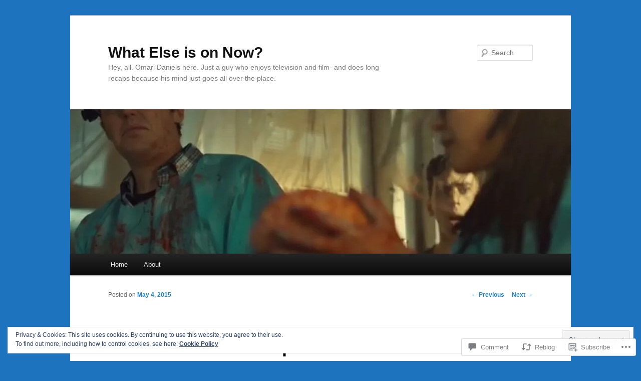

--- FILE ---
content_type: text/html; charset=UTF-8
request_url: https://whatelseisonnow.com/2015/05/04/a-look-at-orphan-black-season-3-episode-3-formalized-complex-and-costly/
body_size: 34790
content:
<!DOCTYPE html>
<!--[if IE 6]>
<html id="ie6" lang="en">
<![endif]-->
<!--[if IE 7]>
<html id="ie7" lang="en">
<![endif]-->
<!--[if IE 8]>
<html id="ie8" lang="en">
<![endif]-->
<!--[if !(IE 6) & !(IE 7) & !(IE 8)]><!-->
<html lang="en">
<!--<![endif]-->
<head>
<meta charset="UTF-8" />
<meta name="viewport" content="width=device-width" />
<title>
A Look at Orphan Black- Season 3, Episode 3: &#8220;Formalized, Complex, and Costly&#8221; | What Else is on Now?	</title>
<link rel="profile" href="https://gmpg.org/xfn/11" />
<link rel="stylesheet" type="text/css" media="all" href="https://s0.wp.com/wp-content/themes/pub/twentyeleven/style.css?m=1741693348i&amp;ver=20190507" />
<link rel="pingback" href="https://whatelseisonnow.com/xmlrpc.php">
<!--[if lt IE 9]>
<script src="https://s0.wp.com/wp-content/themes/pub/twentyeleven/js/html5.js?m=1394055389i&amp;ver=3.7.0" type="text/javascript"></script>
<![endif]-->
<meta name='robots' content='max-image-preview:large' />

<!-- Async WordPress.com Remote Login -->
<script id="wpcom_remote_login_js">
var wpcom_remote_login_extra_auth = '';
function wpcom_remote_login_remove_dom_node_id( element_id ) {
	var dom_node = document.getElementById( element_id );
	if ( dom_node ) { dom_node.parentNode.removeChild( dom_node ); }
}
function wpcom_remote_login_remove_dom_node_classes( class_name ) {
	var dom_nodes = document.querySelectorAll( '.' + class_name );
	for ( var i = 0; i < dom_nodes.length; i++ ) {
		dom_nodes[ i ].parentNode.removeChild( dom_nodes[ i ] );
	}
}
function wpcom_remote_login_final_cleanup() {
	wpcom_remote_login_remove_dom_node_classes( "wpcom_remote_login_msg" );
	wpcom_remote_login_remove_dom_node_id( "wpcom_remote_login_key" );
	wpcom_remote_login_remove_dom_node_id( "wpcom_remote_login_validate" );
	wpcom_remote_login_remove_dom_node_id( "wpcom_remote_login_js" );
	wpcom_remote_login_remove_dom_node_id( "wpcom_request_access_iframe" );
	wpcom_remote_login_remove_dom_node_id( "wpcom_request_access_styles" );
}

// Watch for messages back from the remote login
window.addEventListener( "message", function( e ) {
	if ( e.origin === "https://r-login.wordpress.com" ) {
		var data = {};
		try {
			data = JSON.parse( e.data );
		} catch( e ) {
			wpcom_remote_login_final_cleanup();
			return;
		}

		if ( data.msg === 'LOGIN' ) {
			// Clean up the login check iframe
			wpcom_remote_login_remove_dom_node_id( "wpcom_remote_login_key" );

			var id_regex = new RegExp( /^[0-9]+$/ );
			var token_regex = new RegExp( /^.*|.*|.*$/ );
			if (
				token_regex.test( data.token )
				&& id_regex.test( data.wpcomid )
			) {
				// We have everything we need to ask for a login
				var script = document.createElement( "script" );
				script.setAttribute( "id", "wpcom_remote_login_validate" );
				script.src = '/remote-login.php?wpcom_remote_login=validate'
					+ '&wpcomid=' + data.wpcomid
					+ '&token=' + encodeURIComponent( data.token )
					+ '&host=' + window.location.protocol
					+ '//' + window.location.hostname
					+ '&postid=6260'
					+ '&is_singular=1';
				document.body.appendChild( script );
			}

			return;
		}

		// Safari ITP, not logged in, so redirect
		if ( data.msg === 'LOGIN-REDIRECT' ) {
			window.location = 'https://wordpress.com/log-in?redirect_to=' + window.location.href;
			return;
		}

		// Safari ITP, storage access failed, remove the request
		if ( data.msg === 'LOGIN-REMOVE' ) {
			var css_zap = 'html { -webkit-transition: margin-top 1s; transition: margin-top 1s; } /* 9001 */ html { margin-top: 0 !important; } * html body { margin-top: 0 !important; } @media screen and ( max-width: 782px ) { html { margin-top: 0 !important; } * html body { margin-top: 0 !important; } }';
			var style_zap = document.createElement( 'style' );
			style_zap.type = 'text/css';
			style_zap.appendChild( document.createTextNode( css_zap ) );
			document.body.appendChild( style_zap );

			var e = document.getElementById( 'wpcom_request_access_iframe' );
			e.parentNode.removeChild( e );

			document.cookie = 'wordpress_com_login_access=denied; path=/; max-age=31536000';

			return;
		}

		// Safari ITP
		if ( data.msg === 'REQUEST_ACCESS' ) {
			console.log( 'request access: safari' );

			// Check ITP iframe enable/disable knob
			if ( wpcom_remote_login_extra_auth !== 'safari_itp_iframe' ) {
				return;
			}

			// If we are in a "private window" there is no ITP.
			var private_window = false;
			try {
				var opendb = window.openDatabase( null, null, null, null );
			} catch( e ) {
				private_window = true;
			}

			if ( private_window ) {
				console.log( 'private window' );
				return;
			}

			var iframe = document.createElement( 'iframe' );
			iframe.id = 'wpcom_request_access_iframe';
			iframe.setAttribute( 'scrolling', 'no' );
			iframe.setAttribute( 'sandbox', 'allow-storage-access-by-user-activation allow-scripts allow-same-origin allow-top-navigation-by-user-activation' );
			iframe.src = 'https://r-login.wordpress.com/remote-login.php?wpcom_remote_login=request_access&origin=' + encodeURIComponent( data.origin ) + '&wpcomid=' + encodeURIComponent( data.wpcomid );

			var css = 'html { -webkit-transition: margin-top 1s; transition: margin-top 1s; } /* 9001 */ html { margin-top: 46px !important; } * html body { margin-top: 46px !important; } @media screen and ( max-width: 660px ) { html { margin-top: 71px !important; } * html body { margin-top: 71px !important; } #wpcom_request_access_iframe { display: block; height: 71px !important; } } #wpcom_request_access_iframe { border: 0px; height: 46px; position: fixed; top: 0; left: 0; width: 100%; min-width: 100%; z-index: 99999; background: #23282d; } ';

			var style = document.createElement( 'style' );
			style.type = 'text/css';
			style.id = 'wpcom_request_access_styles';
			style.appendChild( document.createTextNode( css ) );
			document.body.appendChild( style );

			document.body.appendChild( iframe );
		}

		if ( data.msg === 'DONE' ) {
			wpcom_remote_login_final_cleanup();
		}
	}
}, false );

// Inject the remote login iframe after the page has had a chance to load
// more critical resources
window.addEventListener( "DOMContentLoaded", function( e ) {
	var iframe = document.createElement( "iframe" );
	iframe.style.display = "none";
	iframe.setAttribute( "scrolling", "no" );
	iframe.setAttribute( "id", "wpcom_remote_login_key" );
	iframe.src = "https://r-login.wordpress.com/remote-login.php"
		+ "?wpcom_remote_login=key"
		+ "&origin=aHR0cHM6Ly93aGF0ZWxzZWlzb25ub3cuY29t"
		+ "&wpcomid=58995268"
		+ "&time=" + Math.floor( Date.now() / 1000 );
	document.body.appendChild( iframe );
}, false );
</script>
<link rel='dns-prefetch' href='//s0.wp.com' />
<link rel='dns-prefetch' href='//widgets.wp.com' />
<link rel="alternate" type="application/rss+xml" title="What Else is on Now? &raquo; Feed" href="https://whatelseisonnow.com/feed/" />
<link rel="alternate" type="application/rss+xml" title="What Else is on Now? &raquo; Comments Feed" href="https://whatelseisonnow.com/comments/feed/" />
<link rel="alternate" type="application/rss+xml" title="What Else is on Now? &raquo; A Look at Orphan Black- Season 3, Episode 3: &#8220;Formalized, Complex, and&nbsp;Costly&#8221; Comments Feed" href="https://whatelseisonnow.com/2015/05/04/a-look-at-orphan-black-season-3-episode-3-formalized-complex-and-costly/feed/" />
	<script type="text/javascript">
		/* <![CDATA[ */
		function addLoadEvent(func) {
			var oldonload = window.onload;
			if (typeof window.onload != 'function') {
				window.onload = func;
			} else {
				window.onload = function () {
					oldonload();
					func();
				}
			}
		}
		/* ]]> */
	</script>
	<link crossorigin='anonymous' rel='stylesheet' id='all-css-0-1' href='/_static/??-eJx9zN0KwjAMhuEbsgZ/5vBAvJbShtE1bYNJKLt7NxEEEQ9fku+Bzi60qlgVijkmm1IV6ClOqAJo67XlhI58B8XC5BUFRBfCfRDZwW9gRmUf8rtBrEJp0WjdPnAzouMm+lX/REoZP+6rtvd7uR3G4XQcr5fzMD8BGYBNRA==&cssminify=yes' type='text/css' media='all' />
<style id='wp-emoji-styles-inline-css'>

	img.wp-smiley, img.emoji {
		display: inline !important;
		border: none !important;
		box-shadow: none !important;
		height: 1em !important;
		width: 1em !important;
		margin: 0 0.07em !important;
		vertical-align: -0.1em !important;
		background: none !important;
		padding: 0 !important;
	}
/*# sourceURL=wp-emoji-styles-inline-css */
</style>
<link crossorigin='anonymous' rel='stylesheet' id='all-css-2-1' href='/wp-content/plugins/gutenberg-core/v22.2.0/build/styles/block-library/style.css?m=1764855221i&cssminify=yes' type='text/css' media='all' />
<style id='wp-block-library-inline-css'>
.has-text-align-justify {
	text-align:justify;
}
.has-text-align-justify{text-align:justify;}

/*# sourceURL=wp-block-library-inline-css */
</style><style id='global-styles-inline-css'>
:root{--wp--preset--aspect-ratio--square: 1;--wp--preset--aspect-ratio--4-3: 4/3;--wp--preset--aspect-ratio--3-4: 3/4;--wp--preset--aspect-ratio--3-2: 3/2;--wp--preset--aspect-ratio--2-3: 2/3;--wp--preset--aspect-ratio--16-9: 16/9;--wp--preset--aspect-ratio--9-16: 9/16;--wp--preset--color--black: #000;--wp--preset--color--cyan-bluish-gray: #abb8c3;--wp--preset--color--white: #fff;--wp--preset--color--pale-pink: #f78da7;--wp--preset--color--vivid-red: #cf2e2e;--wp--preset--color--luminous-vivid-orange: #ff6900;--wp--preset--color--luminous-vivid-amber: #fcb900;--wp--preset--color--light-green-cyan: #7bdcb5;--wp--preset--color--vivid-green-cyan: #00d084;--wp--preset--color--pale-cyan-blue: #8ed1fc;--wp--preset--color--vivid-cyan-blue: #0693e3;--wp--preset--color--vivid-purple: #9b51e0;--wp--preset--color--blue: #1982d1;--wp--preset--color--dark-gray: #373737;--wp--preset--color--medium-gray: #666;--wp--preset--color--light-gray: #e2e2e2;--wp--preset--gradient--vivid-cyan-blue-to-vivid-purple: linear-gradient(135deg,rgb(6,147,227) 0%,rgb(155,81,224) 100%);--wp--preset--gradient--light-green-cyan-to-vivid-green-cyan: linear-gradient(135deg,rgb(122,220,180) 0%,rgb(0,208,130) 100%);--wp--preset--gradient--luminous-vivid-amber-to-luminous-vivid-orange: linear-gradient(135deg,rgb(252,185,0) 0%,rgb(255,105,0) 100%);--wp--preset--gradient--luminous-vivid-orange-to-vivid-red: linear-gradient(135deg,rgb(255,105,0) 0%,rgb(207,46,46) 100%);--wp--preset--gradient--very-light-gray-to-cyan-bluish-gray: linear-gradient(135deg,rgb(238,238,238) 0%,rgb(169,184,195) 100%);--wp--preset--gradient--cool-to-warm-spectrum: linear-gradient(135deg,rgb(74,234,220) 0%,rgb(151,120,209) 20%,rgb(207,42,186) 40%,rgb(238,44,130) 60%,rgb(251,105,98) 80%,rgb(254,248,76) 100%);--wp--preset--gradient--blush-light-purple: linear-gradient(135deg,rgb(255,206,236) 0%,rgb(152,150,240) 100%);--wp--preset--gradient--blush-bordeaux: linear-gradient(135deg,rgb(254,205,165) 0%,rgb(254,45,45) 50%,rgb(107,0,62) 100%);--wp--preset--gradient--luminous-dusk: linear-gradient(135deg,rgb(255,203,112) 0%,rgb(199,81,192) 50%,rgb(65,88,208) 100%);--wp--preset--gradient--pale-ocean: linear-gradient(135deg,rgb(255,245,203) 0%,rgb(182,227,212) 50%,rgb(51,167,181) 100%);--wp--preset--gradient--electric-grass: linear-gradient(135deg,rgb(202,248,128) 0%,rgb(113,206,126) 100%);--wp--preset--gradient--midnight: linear-gradient(135deg,rgb(2,3,129) 0%,rgb(40,116,252) 100%);--wp--preset--font-size--small: 13px;--wp--preset--font-size--medium: 20px;--wp--preset--font-size--large: 36px;--wp--preset--font-size--x-large: 42px;--wp--preset--font-family--albert-sans: 'Albert Sans', sans-serif;--wp--preset--font-family--alegreya: Alegreya, serif;--wp--preset--font-family--arvo: Arvo, serif;--wp--preset--font-family--bodoni-moda: 'Bodoni Moda', serif;--wp--preset--font-family--bricolage-grotesque: 'Bricolage Grotesque', sans-serif;--wp--preset--font-family--cabin: Cabin, sans-serif;--wp--preset--font-family--chivo: Chivo, sans-serif;--wp--preset--font-family--commissioner: Commissioner, sans-serif;--wp--preset--font-family--cormorant: Cormorant, serif;--wp--preset--font-family--courier-prime: 'Courier Prime', monospace;--wp--preset--font-family--crimson-pro: 'Crimson Pro', serif;--wp--preset--font-family--dm-mono: 'DM Mono', monospace;--wp--preset--font-family--dm-sans: 'DM Sans', sans-serif;--wp--preset--font-family--dm-serif-display: 'DM Serif Display', serif;--wp--preset--font-family--domine: Domine, serif;--wp--preset--font-family--eb-garamond: 'EB Garamond', serif;--wp--preset--font-family--epilogue: Epilogue, sans-serif;--wp--preset--font-family--fahkwang: Fahkwang, sans-serif;--wp--preset--font-family--figtree: Figtree, sans-serif;--wp--preset--font-family--fira-sans: 'Fira Sans', sans-serif;--wp--preset--font-family--fjalla-one: 'Fjalla One', sans-serif;--wp--preset--font-family--fraunces: Fraunces, serif;--wp--preset--font-family--gabarito: Gabarito, system-ui;--wp--preset--font-family--ibm-plex-mono: 'IBM Plex Mono', monospace;--wp--preset--font-family--ibm-plex-sans: 'IBM Plex Sans', sans-serif;--wp--preset--font-family--ibarra-real-nova: 'Ibarra Real Nova', serif;--wp--preset--font-family--instrument-serif: 'Instrument Serif', serif;--wp--preset--font-family--inter: Inter, sans-serif;--wp--preset--font-family--josefin-sans: 'Josefin Sans', sans-serif;--wp--preset--font-family--jost: Jost, sans-serif;--wp--preset--font-family--libre-baskerville: 'Libre Baskerville', serif;--wp--preset--font-family--libre-franklin: 'Libre Franklin', sans-serif;--wp--preset--font-family--literata: Literata, serif;--wp--preset--font-family--lora: Lora, serif;--wp--preset--font-family--merriweather: Merriweather, serif;--wp--preset--font-family--montserrat: Montserrat, sans-serif;--wp--preset--font-family--newsreader: Newsreader, serif;--wp--preset--font-family--noto-sans-mono: 'Noto Sans Mono', sans-serif;--wp--preset--font-family--nunito: Nunito, sans-serif;--wp--preset--font-family--open-sans: 'Open Sans', sans-serif;--wp--preset--font-family--overpass: Overpass, sans-serif;--wp--preset--font-family--pt-serif: 'PT Serif', serif;--wp--preset--font-family--petrona: Petrona, serif;--wp--preset--font-family--piazzolla: Piazzolla, serif;--wp--preset--font-family--playfair-display: 'Playfair Display', serif;--wp--preset--font-family--plus-jakarta-sans: 'Plus Jakarta Sans', sans-serif;--wp--preset--font-family--poppins: Poppins, sans-serif;--wp--preset--font-family--raleway: Raleway, sans-serif;--wp--preset--font-family--roboto: Roboto, sans-serif;--wp--preset--font-family--roboto-slab: 'Roboto Slab', serif;--wp--preset--font-family--rubik: Rubik, sans-serif;--wp--preset--font-family--rufina: Rufina, serif;--wp--preset--font-family--sora: Sora, sans-serif;--wp--preset--font-family--source-sans-3: 'Source Sans 3', sans-serif;--wp--preset--font-family--source-serif-4: 'Source Serif 4', serif;--wp--preset--font-family--space-mono: 'Space Mono', monospace;--wp--preset--font-family--syne: Syne, sans-serif;--wp--preset--font-family--texturina: Texturina, serif;--wp--preset--font-family--urbanist: Urbanist, sans-serif;--wp--preset--font-family--work-sans: 'Work Sans', sans-serif;--wp--preset--spacing--20: 0.44rem;--wp--preset--spacing--30: 0.67rem;--wp--preset--spacing--40: 1rem;--wp--preset--spacing--50: 1.5rem;--wp--preset--spacing--60: 2.25rem;--wp--preset--spacing--70: 3.38rem;--wp--preset--spacing--80: 5.06rem;--wp--preset--shadow--natural: 6px 6px 9px rgba(0, 0, 0, 0.2);--wp--preset--shadow--deep: 12px 12px 50px rgba(0, 0, 0, 0.4);--wp--preset--shadow--sharp: 6px 6px 0px rgba(0, 0, 0, 0.2);--wp--preset--shadow--outlined: 6px 6px 0px -3px rgb(255, 255, 255), 6px 6px rgb(0, 0, 0);--wp--preset--shadow--crisp: 6px 6px 0px rgb(0, 0, 0);}:where(.is-layout-flex){gap: 0.5em;}:where(.is-layout-grid){gap: 0.5em;}body .is-layout-flex{display: flex;}.is-layout-flex{flex-wrap: wrap;align-items: center;}.is-layout-flex > :is(*, div){margin: 0;}body .is-layout-grid{display: grid;}.is-layout-grid > :is(*, div){margin: 0;}:where(.wp-block-columns.is-layout-flex){gap: 2em;}:where(.wp-block-columns.is-layout-grid){gap: 2em;}:where(.wp-block-post-template.is-layout-flex){gap: 1.25em;}:where(.wp-block-post-template.is-layout-grid){gap: 1.25em;}.has-black-color{color: var(--wp--preset--color--black) !important;}.has-cyan-bluish-gray-color{color: var(--wp--preset--color--cyan-bluish-gray) !important;}.has-white-color{color: var(--wp--preset--color--white) !important;}.has-pale-pink-color{color: var(--wp--preset--color--pale-pink) !important;}.has-vivid-red-color{color: var(--wp--preset--color--vivid-red) !important;}.has-luminous-vivid-orange-color{color: var(--wp--preset--color--luminous-vivid-orange) !important;}.has-luminous-vivid-amber-color{color: var(--wp--preset--color--luminous-vivid-amber) !important;}.has-light-green-cyan-color{color: var(--wp--preset--color--light-green-cyan) !important;}.has-vivid-green-cyan-color{color: var(--wp--preset--color--vivid-green-cyan) !important;}.has-pale-cyan-blue-color{color: var(--wp--preset--color--pale-cyan-blue) !important;}.has-vivid-cyan-blue-color{color: var(--wp--preset--color--vivid-cyan-blue) !important;}.has-vivid-purple-color{color: var(--wp--preset--color--vivid-purple) !important;}.has-black-background-color{background-color: var(--wp--preset--color--black) !important;}.has-cyan-bluish-gray-background-color{background-color: var(--wp--preset--color--cyan-bluish-gray) !important;}.has-white-background-color{background-color: var(--wp--preset--color--white) !important;}.has-pale-pink-background-color{background-color: var(--wp--preset--color--pale-pink) !important;}.has-vivid-red-background-color{background-color: var(--wp--preset--color--vivid-red) !important;}.has-luminous-vivid-orange-background-color{background-color: var(--wp--preset--color--luminous-vivid-orange) !important;}.has-luminous-vivid-amber-background-color{background-color: var(--wp--preset--color--luminous-vivid-amber) !important;}.has-light-green-cyan-background-color{background-color: var(--wp--preset--color--light-green-cyan) !important;}.has-vivid-green-cyan-background-color{background-color: var(--wp--preset--color--vivid-green-cyan) !important;}.has-pale-cyan-blue-background-color{background-color: var(--wp--preset--color--pale-cyan-blue) !important;}.has-vivid-cyan-blue-background-color{background-color: var(--wp--preset--color--vivid-cyan-blue) !important;}.has-vivid-purple-background-color{background-color: var(--wp--preset--color--vivid-purple) !important;}.has-black-border-color{border-color: var(--wp--preset--color--black) !important;}.has-cyan-bluish-gray-border-color{border-color: var(--wp--preset--color--cyan-bluish-gray) !important;}.has-white-border-color{border-color: var(--wp--preset--color--white) !important;}.has-pale-pink-border-color{border-color: var(--wp--preset--color--pale-pink) !important;}.has-vivid-red-border-color{border-color: var(--wp--preset--color--vivid-red) !important;}.has-luminous-vivid-orange-border-color{border-color: var(--wp--preset--color--luminous-vivid-orange) !important;}.has-luminous-vivid-amber-border-color{border-color: var(--wp--preset--color--luminous-vivid-amber) !important;}.has-light-green-cyan-border-color{border-color: var(--wp--preset--color--light-green-cyan) !important;}.has-vivid-green-cyan-border-color{border-color: var(--wp--preset--color--vivid-green-cyan) !important;}.has-pale-cyan-blue-border-color{border-color: var(--wp--preset--color--pale-cyan-blue) !important;}.has-vivid-cyan-blue-border-color{border-color: var(--wp--preset--color--vivid-cyan-blue) !important;}.has-vivid-purple-border-color{border-color: var(--wp--preset--color--vivid-purple) !important;}.has-vivid-cyan-blue-to-vivid-purple-gradient-background{background: var(--wp--preset--gradient--vivid-cyan-blue-to-vivid-purple) !important;}.has-light-green-cyan-to-vivid-green-cyan-gradient-background{background: var(--wp--preset--gradient--light-green-cyan-to-vivid-green-cyan) !important;}.has-luminous-vivid-amber-to-luminous-vivid-orange-gradient-background{background: var(--wp--preset--gradient--luminous-vivid-amber-to-luminous-vivid-orange) !important;}.has-luminous-vivid-orange-to-vivid-red-gradient-background{background: var(--wp--preset--gradient--luminous-vivid-orange-to-vivid-red) !important;}.has-very-light-gray-to-cyan-bluish-gray-gradient-background{background: var(--wp--preset--gradient--very-light-gray-to-cyan-bluish-gray) !important;}.has-cool-to-warm-spectrum-gradient-background{background: var(--wp--preset--gradient--cool-to-warm-spectrum) !important;}.has-blush-light-purple-gradient-background{background: var(--wp--preset--gradient--blush-light-purple) !important;}.has-blush-bordeaux-gradient-background{background: var(--wp--preset--gradient--blush-bordeaux) !important;}.has-luminous-dusk-gradient-background{background: var(--wp--preset--gradient--luminous-dusk) !important;}.has-pale-ocean-gradient-background{background: var(--wp--preset--gradient--pale-ocean) !important;}.has-electric-grass-gradient-background{background: var(--wp--preset--gradient--electric-grass) !important;}.has-midnight-gradient-background{background: var(--wp--preset--gradient--midnight) !important;}.has-small-font-size{font-size: var(--wp--preset--font-size--small) !important;}.has-medium-font-size{font-size: var(--wp--preset--font-size--medium) !important;}.has-large-font-size{font-size: var(--wp--preset--font-size--large) !important;}.has-x-large-font-size{font-size: var(--wp--preset--font-size--x-large) !important;}.has-albert-sans-font-family{font-family: var(--wp--preset--font-family--albert-sans) !important;}.has-alegreya-font-family{font-family: var(--wp--preset--font-family--alegreya) !important;}.has-arvo-font-family{font-family: var(--wp--preset--font-family--arvo) !important;}.has-bodoni-moda-font-family{font-family: var(--wp--preset--font-family--bodoni-moda) !important;}.has-bricolage-grotesque-font-family{font-family: var(--wp--preset--font-family--bricolage-grotesque) !important;}.has-cabin-font-family{font-family: var(--wp--preset--font-family--cabin) !important;}.has-chivo-font-family{font-family: var(--wp--preset--font-family--chivo) !important;}.has-commissioner-font-family{font-family: var(--wp--preset--font-family--commissioner) !important;}.has-cormorant-font-family{font-family: var(--wp--preset--font-family--cormorant) !important;}.has-courier-prime-font-family{font-family: var(--wp--preset--font-family--courier-prime) !important;}.has-crimson-pro-font-family{font-family: var(--wp--preset--font-family--crimson-pro) !important;}.has-dm-mono-font-family{font-family: var(--wp--preset--font-family--dm-mono) !important;}.has-dm-sans-font-family{font-family: var(--wp--preset--font-family--dm-sans) !important;}.has-dm-serif-display-font-family{font-family: var(--wp--preset--font-family--dm-serif-display) !important;}.has-domine-font-family{font-family: var(--wp--preset--font-family--domine) !important;}.has-eb-garamond-font-family{font-family: var(--wp--preset--font-family--eb-garamond) !important;}.has-epilogue-font-family{font-family: var(--wp--preset--font-family--epilogue) !important;}.has-fahkwang-font-family{font-family: var(--wp--preset--font-family--fahkwang) !important;}.has-figtree-font-family{font-family: var(--wp--preset--font-family--figtree) !important;}.has-fira-sans-font-family{font-family: var(--wp--preset--font-family--fira-sans) !important;}.has-fjalla-one-font-family{font-family: var(--wp--preset--font-family--fjalla-one) !important;}.has-fraunces-font-family{font-family: var(--wp--preset--font-family--fraunces) !important;}.has-gabarito-font-family{font-family: var(--wp--preset--font-family--gabarito) !important;}.has-ibm-plex-mono-font-family{font-family: var(--wp--preset--font-family--ibm-plex-mono) !important;}.has-ibm-plex-sans-font-family{font-family: var(--wp--preset--font-family--ibm-plex-sans) !important;}.has-ibarra-real-nova-font-family{font-family: var(--wp--preset--font-family--ibarra-real-nova) !important;}.has-instrument-serif-font-family{font-family: var(--wp--preset--font-family--instrument-serif) !important;}.has-inter-font-family{font-family: var(--wp--preset--font-family--inter) !important;}.has-josefin-sans-font-family{font-family: var(--wp--preset--font-family--josefin-sans) !important;}.has-jost-font-family{font-family: var(--wp--preset--font-family--jost) !important;}.has-libre-baskerville-font-family{font-family: var(--wp--preset--font-family--libre-baskerville) !important;}.has-libre-franklin-font-family{font-family: var(--wp--preset--font-family--libre-franklin) !important;}.has-literata-font-family{font-family: var(--wp--preset--font-family--literata) !important;}.has-lora-font-family{font-family: var(--wp--preset--font-family--lora) !important;}.has-merriweather-font-family{font-family: var(--wp--preset--font-family--merriweather) !important;}.has-montserrat-font-family{font-family: var(--wp--preset--font-family--montserrat) !important;}.has-newsreader-font-family{font-family: var(--wp--preset--font-family--newsreader) !important;}.has-noto-sans-mono-font-family{font-family: var(--wp--preset--font-family--noto-sans-mono) !important;}.has-nunito-font-family{font-family: var(--wp--preset--font-family--nunito) !important;}.has-open-sans-font-family{font-family: var(--wp--preset--font-family--open-sans) !important;}.has-overpass-font-family{font-family: var(--wp--preset--font-family--overpass) !important;}.has-pt-serif-font-family{font-family: var(--wp--preset--font-family--pt-serif) !important;}.has-petrona-font-family{font-family: var(--wp--preset--font-family--petrona) !important;}.has-piazzolla-font-family{font-family: var(--wp--preset--font-family--piazzolla) !important;}.has-playfair-display-font-family{font-family: var(--wp--preset--font-family--playfair-display) !important;}.has-plus-jakarta-sans-font-family{font-family: var(--wp--preset--font-family--plus-jakarta-sans) !important;}.has-poppins-font-family{font-family: var(--wp--preset--font-family--poppins) !important;}.has-raleway-font-family{font-family: var(--wp--preset--font-family--raleway) !important;}.has-roboto-font-family{font-family: var(--wp--preset--font-family--roboto) !important;}.has-roboto-slab-font-family{font-family: var(--wp--preset--font-family--roboto-slab) !important;}.has-rubik-font-family{font-family: var(--wp--preset--font-family--rubik) !important;}.has-rufina-font-family{font-family: var(--wp--preset--font-family--rufina) !important;}.has-sora-font-family{font-family: var(--wp--preset--font-family--sora) !important;}.has-source-sans-3-font-family{font-family: var(--wp--preset--font-family--source-sans-3) !important;}.has-source-serif-4-font-family{font-family: var(--wp--preset--font-family--source-serif-4) !important;}.has-space-mono-font-family{font-family: var(--wp--preset--font-family--space-mono) !important;}.has-syne-font-family{font-family: var(--wp--preset--font-family--syne) !important;}.has-texturina-font-family{font-family: var(--wp--preset--font-family--texturina) !important;}.has-urbanist-font-family{font-family: var(--wp--preset--font-family--urbanist) !important;}.has-work-sans-font-family{font-family: var(--wp--preset--font-family--work-sans) !important;}
/*# sourceURL=global-styles-inline-css */
</style>

<style id='classic-theme-styles-inline-css'>
/*! This file is auto-generated */
.wp-block-button__link{color:#fff;background-color:#32373c;border-radius:9999px;box-shadow:none;text-decoration:none;padding:calc(.667em + 2px) calc(1.333em + 2px);font-size:1.125em}.wp-block-file__button{background:#32373c;color:#fff;text-decoration:none}
/*# sourceURL=/wp-includes/css/classic-themes.min.css */
</style>
<link crossorigin='anonymous' rel='stylesheet' id='all-css-4-1' href='/_static/??-eJx9jksOwjAMRC9EcCsEFQvEUVA+FqTUSRQ77fVxVbEBxMaSZ+bZA0sxPifBJEDNlKndY2LwuaLqVKyAJghDtDghaWzvmXfwG1uKMsa5UpHZ6KTYyMhDQf7HjSjF+qdRaTuxGcAtvb3bjCnkCrZJJisS/RcFXD24FqcAM1ann1VcK/Pnvna50qUfTl3XH8+HYXwBNR1jhQ==&cssminify=yes' type='text/css' media='all' />
<link rel='stylesheet' id='verbum-gutenberg-css-css' href='https://widgets.wp.com/verbum-block-editor/block-editor.css?ver=1738686361' media='all' />
<link crossorigin='anonymous' rel='stylesheet' id='all-css-6-1' href='/_static/??-eJyNjsEOwjAMQ3+IEjYxBAfEt2xVVgptUi0p1f6ecAMhIW625WcZWnGeSZEU9IoZBUqdQJsFKyZ8IMGU2N9l60U28EdddE3oWvGcv5hcXUk1RBJY0HaDyQDWerO/oIDs7M2okenDuDmNcXmhl3zuDn1/3J923XB7Ar5NU8s=&cssminify=yes' type='text/css' media='all' />
<style id='jetpack-global-styles-frontend-style-inline-css'>
:root { --font-headings: unset; --font-base: unset; --font-headings-default: -apple-system,BlinkMacSystemFont,"Segoe UI",Roboto,Oxygen-Sans,Ubuntu,Cantarell,"Helvetica Neue",sans-serif; --font-base-default: -apple-system,BlinkMacSystemFont,"Segoe UI",Roboto,Oxygen-Sans,Ubuntu,Cantarell,"Helvetica Neue",sans-serif;}
/*# sourceURL=jetpack-global-styles-frontend-style-inline-css */
</style>
<link crossorigin='anonymous' rel='stylesheet' id='all-css-8-1' href='/_static/??-eJyNjcsKAjEMRX/IGtQZBxfip0hMS9sxTYppGfx7H7gRN+7ugcs5sFRHKi1Ig9Jd5R6zGMyhVaTrh8G6QFHfORhYwlvw6P39PbPENZmt4G/ROQuBKWVkxxrVvuBH1lIoz2waILJekF+HUzlupnG3nQ77YZwfuRJIaQ==&cssminify=yes' type='text/css' media='all' />
<script type="text/javascript" id="jetpack_related-posts-js-extra">
/* <![CDATA[ */
var related_posts_js_options = {"post_heading":"h4"};
//# sourceURL=jetpack_related-posts-js-extra
/* ]]> */
</script>
<script type="text/javascript" id="wpcom-actionbar-placeholder-js-extra">
/* <![CDATA[ */
var actionbardata = {"siteID":"58995268","postID":"6260","siteURL":"https://whatelseisonnow.com","xhrURL":"https://whatelseisonnow.com/wp-admin/admin-ajax.php","nonce":"538b1bcb63","isLoggedIn":"","statusMessage":"","subsEmailDefault":"instantly","proxyScriptUrl":"https://s0.wp.com/wp-content/js/wpcom-proxy-request.js?m=1513050504i&amp;ver=20211021","shortlink":"https://wp.me/p3ZxmA-1CY","i18n":{"followedText":"New posts from this site will now appear in your \u003Ca href=\"https://wordpress.com/reader\"\u003EReader\u003C/a\u003E","foldBar":"Collapse this bar","unfoldBar":"Expand this bar","shortLinkCopied":"Shortlink copied to clipboard."}};
//# sourceURL=wpcom-actionbar-placeholder-js-extra
/* ]]> */
</script>
<script type="text/javascript" id="jetpack-mu-wpcom-settings-js-before">
/* <![CDATA[ */
var JETPACK_MU_WPCOM_SETTINGS = {"assetsUrl":"https://s0.wp.com/wp-content/mu-plugins/jetpack-mu-wpcom-plugin/sun/jetpack_vendor/automattic/jetpack-mu-wpcom/src/build/"};
//# sourceURL=jetpack-mu-wpcom-settings-js-before
/* ]]> */
</script>
<script crossorigin='anonymous' type='text/javascript'  src='/_static/??-eJxdjd0KAiEQhV+o2clg2b2JHiVcFdF0HBxt6+3bhYjq6vBx/nBlMIWao4a5A6fuAwlG11ib25tROuE1kMGlh2SxuqSbs8BFmvzSkAMNUQ74tRu3TGrAtTye/96Siv+8rqVabQVM0iJO9qLJjPfTLkCFwFuu28Qln9U0jkelpnmOL35BR9g='></script>
<script type="text/javascript" id="rlt-proxy-js-after">
/* <![CDATA[ */
	rltInitialize( {"token":null,"iframeOrigins":["https:\/\/widgets.wp.com"]} );
//# sourceURL=rlt-proxy-js-after
/* ]]> */
</script>
<link rel="EditURI" type="application/rsd+xml" title="RSD" href="https://whatelseisonnow.wordpress.com/xmlrpc.php?rsd" />
<meta name="generator" content="WordPress.com" />
<link rel="canonical" href="https://whatelseisonnow.com/2015/05/04/a-look-at-orphan-black-season-3-episode-3-formalized-complex-and-costly/" />
<link rel='shortlink' href='https://wp.me/p3ZxmA-1CY' />
<link rel="alternate" type="application/json+oembed" href="https://public-api.wordpress.com/oembed/?format=json&amp;url=https%3A%2F%2Fwhatelseisonnow.com%2F2015%2F05%2F04%2Fa-look-at-orphan-black-season-3-episode-3-formalized-complex-and-costly%2F&amp;for=wpcom-auto-discovery" /><link rel="alternate" type="application/xml+oembed" href="https://public-api.wordpress.com/oembed/?format=xml&amp;url=https%3A%2F%2Fwhatelseisonnow.com%2F2015%2F05%2F04%2Fa-look-at-orphan-black-season-3-episode-3-formalized-complex-and-costly%2F&amp;for=wpcom-auto-discovery" />
<!-- Jetpack Open Graph Tags -->
<meta property="og:type" content="article" />
<meta property="og:title" content="A Look at Orphan Black- Season 3, Episode 3: &#8220;Formalized, Complex, and Costly&#8221;" />
<meta property="og:url" content="https://whatelseisonnow.com/2015/05/04/a-look-at-orphan-black-season-3-episode-3-formalized-complex-and-costly/" />
<meta property="og:description" content="My brother, my sister, where art thou?" />
<meta property="article:published_time" content="2015-05-04T13:29:36+00:00" />
<meta property="article:modified_time" content="2017-03-15T12:24:46+00:00" />
<meta property="og:site_name" content="What Else is on Now?" />
<meta property="og:image" content="https://i0.wp.com/whatelseisonnow.com/wp-content/uploads/2015/05/formalized-complex-and-costly-cosima-removes-seths-brain.jpg?fit=1200%2C675&#038;ssl=1" />
<meta property="og:image:width" content="1200" />
<meta property="og:image:height" content="675" />
<meta property="og:image:alt" content="" />
<meta property="og:locale" content="en_US" />
<meta property="article:publisher" content="https://www.facebook.com/WordPresscom" />
<meta name="twitter:text:title" content="A Look at Orphan Black- Season 3, Episode 3: &#8220;Formalized, Complex, and&nbsp;Costly&#8221;" />
<meta name="twitter:image" content="https://i0.wp.com/whatelseisonnow.com/wp-content/uploads/2015/05/formalized-complex-and-costly-cosima-removes-seths-brain.jpg?fit=1200%2C675&#038;ssl=1&#038;w=640" />
<meta name="twitter:card" content="summary_large_image" />

<!-- End Jetpack Open Graph Tags -->
<link rel="shortcut icon" type="image/x-icon" href="https://s0.wp.com/i/favicon.ico?m=1713425267i" sizes="16x16 24x24 32x32 48x48" />
<link rel="icon" type="image/x-icon" href="https://s0.wp.com/i/favicon.ico?m=1713425267i" sizes="16x16 24x24 32x32 48x48" />
<link rel="apple-touch-icon" href="https://s0.wp.com/i/webclip.png?m=1713868326i" />
<link rel='openid.server' href='https://whatelseisonnow.com/?openidserver=1' />
<link rel='openid.delegate' href='https://whatelseisonnow.com/' />
<link rel="search" type="application/opensearchdescription+xml" href="https://whatelseisonnow.com/osd.xml" title="What Else is on Now?" />
<link rel="search" type="application/opensearchdescription+xml" href="https://s1.wp.com/opensearch.xml" title="WordPress.com" />
<meta name="theme-color" content="#1e73be" />
<style type="text/css">.recentcomments a{display:inline !important;padding:0 !important;margin:0 !important;}</style>		<style type="text/css">
			.recentcomments a {
				display: inline !important;
				padding: 0 !important;
				margin: 0 !important;
			}

			table.recentcommentsavatartop img.avatar, table.recentcommentsavatarend img.avatar {
				border: 0px;
				margin: 0;
			}

			table.recentcommentsavatartop a, table.recentcommentsavatarend a {
				border: 0px !important;
				background-color: transparent !important;
			}

			td.recentcommentsavatarend, td.recentcommentsavatartop {
				padding: 0px 0px 1px 0px;
				margin: 0px;
			}

			td.recentcommentstextend {
				border: none !important;
				padding: 0px 0px 2px 10px;
			}

			.rtl td.recentcommentstextend {
				padding: 0px 10px 2px 0px;
			}

			td.recentcommentstexttop {
				border: none;
				padding: 0px 0px 0px 10px;
			}

			.rtl td.recentcommentstexttop {
				padding: 0px 10px 0px 0px;
			}
		</style>
		<meta name="description" content="My brother, my sister, where art thou? The episode begins with Seth’s lifeless body resting in Felix’s tub, as he and Sarah contemplate their next move.  They aren’t given much time to think about this, as Art is at the door and instantly realizes that something is amiss.  To be fair, Sarah and Felix don’t&hellip;" />
<style type="text/css" id="custom-background-css">
body.custom-background { background-color: #1e73be; }
</style>
			<script type="text/javascript">

			window.doNotSellCallback = function() {

				var linkElements = [
					'a[href="https://wordpress.com/?ref=footer_blog"]',
					'a[href="https://wordpress.com/?ref=footer_website"]',
					'a[href="https://wordpress.com/?ref=vertical_footer"]',
					'a[href^="https://wordpress.com/?ref=footer_segment_"]',
				].join(',');

				var dnsLink = document.createElement( 'a' );
				dnsLink.href = 'https://wordpress.com/advertising-program-optout/';
				dnsLink.classList.add( 'do-not-sell-link' );
				dnsLink.rel = 'nofollow';
				dnsLink.style.marginLeft = '0.5em';
				dnsLink.textContent = 'Do Not Sell or Share My Personal Information';

				var creditLinks = document.querySelectorAll( linkElements );

				if ( 0 === creditLinks.length ) {
					return false;
				}

				Array.prototype.forEach.call( creditLinks, function( el ) {
					el.insertAdjacentElement( 'afterend', dnsLink );
				});

				return true;
			};

		</script>
		<script type="text/javascript">
	window.google_analytics_uacct = "UA-52447-2";
</script>

<script type="text/javascript">
	var _gaq = _gaq || [];
	_gaq.push(['_setAccount', 'UA-52447-2']);
	_gaq.push(['_gat._anonymizeIp']);
	_gaq.push(['_setDomainName', 'none']);
	_gaq.push(['_setAllowLinker', true]);
	_gaq.push(['_initData']);
	_gaq.push(['_trackPageview']);

	(function() {
		var ga = document.createElement('script'); ga.type = 'text/javascript'; ga.async = true;
		ga.src = ('https:' == document.location.protocol ? 'https://ssl' : 'http://www') + '.google-analytics.com/ga.js';
		(document.getElementsByTagName('head')[0] || document.getElementsByTagName('body')[0]).appendChild(ga);
	})();
</script>
<link crossorigin='anonymous' rel='stylesheet' id='all-css-0-3' href='/_static/??-eJyNjM0KgzAQBl9I/ag/lR6KjyK6LhJNNsHN4uuXQuvZ4wzD4EwlRcksGcHK5G11otg4p4n2H0NNMDohzD7SrtDTJT4qUi1wexDiYp4VNB3RlP3V/MX3N4T3o++aun892277AK5vOq4=&cssminify=yes' type='text/css' media='all' />
</head>

<body class="wp-singular post-template-default single single-post postid-6260 single-format-standard custom-background wp-embed-responsive wp-theme-pubtwentyeleven customizer-styles-applied single-author singular two-column right-sidebar jetpack-reblog-enabled">
<div class="skip-link"><a class="assistive-text" href="#content">Skip to primary content</a></div><div id="page" class="hfeed">
	<header id="branding">
			<hgroup>
				<h1 id="site-title"><span><a href="https://whatelseisonnow.com/" rel="home">What Else is on Now?</a></span></h1>
				<h2 id="site-description">Hey, all.  Omari Daniels here. Just a guy who enjoys television and film- and does long recaps because his mind just goes all over the place.</h2>
			</hgroup>

						<a href="https://whatelseisonnow.com/">
				<img width="1000" height="288" src="https://whatelseisonnow.com/wp-content/uploads/2015/05/formalized-complex-and-costly-cosima-removes-seths-brain.jpg?w=1000&amp;h=288&amp;crop=1" class="attachment-post-thumbnail size-post-thumbnail wp-post-image" alt="" decoding="async" srcset="https://whatelseisonnow.com/wp-content/uploads/2015/05/formalized-complex-and-costly-cosima-removes-seths-brain.jpg?w=1000&amp;h=288&amp;crop=1 1000w, https://whatelseisonnow.com/wp-content/uploads/2015/05/formalized-complex-and-costly-cosima-removes-seths-brain.jpg?w=150&amp;h=43&amp;crop=1 150w, https://whatelseisonnow.com/wp-content/uploads/2015/05/formalized-complex-and-costly-cosima-removes-seths-brain.jpg?w=300&amp;h=86&amp;crop=1 300w, https://whatelseisonnow.com/wp-content/uploads/2015/05/formalized-complex-and-costly-cosima-removes-seths-brain.jpg?w=768&amp;h=221&amp;crop=1 768w, https://whatelseisonnow.com/wp-content/uploads/2015/05/formalized-complex-and-costly-cosima-removes-seths-brain.jpg?w=1024&amp;h=295&amp;crop=1 1024w" sizes="(max-width: 1000px) 100vw, 1000px" data-attachment-id="6277" data-permalink="https://whatelseisonnow.com/2015/05/04/a-look-at-orphan-black-season-3-episode-3-formalized-complex-and-costly/formalized-complex-and-costly-cosima-removes-seths-brain/" data-orig-file="https://whatelseisonnow.com/wp-content/uploads/2015/05/formalized-complex-and-costly-cosima-removes-seths-brain.jpg" data-orig-size="1366,768" data-comments-opened="1" data-image-meta="{&quot;aperture&quot;:&quot;0&quot;,&quot;credit&quot;:&quot;&quot;,&quot;camera&quot;:&quot;&quot;,&quot;caption&quot;:&quot;&quot;,&quot;created_timestamp&quot;:&quot;0&quot;,&quot;copyright&quot;:&quot;&quot;,&quot;focal_length&quot;:&quot;0&quot;,&quot;iso&quot;:&quot;0&quot;,&quot;shutter_speed&quot;:&quot;0&quot;,&quot;title&quot;:&quot;&quot;,&quot;orientation&quot;:&quot;0&quot;}" data-image-title="Formalized, Complex, and Costly- Cosima removes Seth&amp;#8217;s brain" data-image-description="" data-image-caption="" data-medium-file="https://whatelseisonnow.com/wp-content/uploads/2015/05/formalized-complex-and-costly-cosima-removes-seths-brain.jpg?w=300" data-large-file="https://whatelseisonnow.com/wp-content/uploads/2015/05/formalized-complex-and-costly-cosima-removes-seths-brain.jpg?w=584" />			</a>
			
									<form method="get" id="searchform" action="https://whatelseisonnow.com/">
		<label for="s" class="assistive-text">Search</label>
		<input type="text" class="field" name="s" id="s" placeholder="Search" />
		<input type="submit" class="submit" name="submit" id="searchsubmit" value="Search" />
	</form>
			
			<nav id="access">
				<h3 class="assistive-text">Main menu</h3>
				<div class="menu"><ul>
<li ><a href="https://whatelseisonnow.com/">Home</a></li><li class="page_item page-item-1"><a href="https://whatelseisonnow.com/about/">About</a></li>
</ul></div>
			</nav><!-- #access -->
	</header><!-- #branding -->


	<div id="main">

		<div id="primary">
			<div id="content" role="main">

				
					<nav id="nav-single">
						<h3 class="assistive-text">Post navigation</h3>
						<span class="nav-previous"><a href="https://whatelseisonnow.com/2015/04/29/a-look-at-gotham-season-1-episode-21-the-anvil-or-the-hammer/" rel="prev"><span class="meta-nav">&larr;</span> Previous</a></span>
						<span class="nav-next"><a href="https://whatelseisonnow.com/2015/05/05/a-look-at-veep-season-4-episode-4-tehran/" rel="next">Next <span class="meta-nav">&rarr;</span></a></span>
					</nav><!-- #nav-single -->

					
<article id="post-6260" class="post-6260 post type-post status-publish format-standard has-post-thumbnail hentry category-orphan-black tag-alison-hendrix tag-amanda-brugel tag-ari-millen tag-bbc tag-bonnie-johanssen tag-clones tag-cosima-niehaus tag-delphine-cormier tag-dr-coady tag-dr-nealon tag-dylan-bruce tag-felix-dawkins tag-helena tag-josh-vokey tag-kathryn-alexandre tag-kevin-hanchard tag-kira tag-kristian-bruun tag-kristin-booth tag-kyra-harper tag-marci-coates tag-maria-doyle-kennedy tag-millie-davis tag-nicholas-campbell tag-orphan-black tag-paul-dierden tag-project-castor tag-rachel-duncan tag-ramon tag-sarah-manning tag-scott tag-skyler-wexler tag-tatiana-maslany tag-tom-mccamus tag-willard-finch">
	<header class="entry-header">
		<h1 class="entry-title">A Look at Orphan Black- Season 3, Episode 3: &#8220;Formalized, Complex, and&nbsp;Costly&#8221;</h1>

				<div class="entry-meta">
						<span class="sep">Posted on </span><a href="https://whatelseisonnow.com/2015/05/04/a-look-at-orphan-black-season-3-episode-3-formalized-complex-and-costly/" title="1:29 pm" rel="bookmark"><time class="entry-date" datetime="2015-05-04T13:29:36+00:00">May 4, 2015</time></a><span class="by-author"> <span class="sep"> by </span> <span class="author vcard"><a class="url fn n" href="https://whatelseisonnow.com/author/omarid513/" title="View all posts by omarid513" rel="author">omarid513</a></span></span>		</div><!-- .entry-meta -->
			</header><!-- .entry-header -->

	<div class="entry-content">
		<p>My brother, my sister, where art thou?</p>
<p><span id="more-6260"></span></p>
<p><a href="https://whatelseisonnow.com/wp-content/uploads/2015/05/formalized-complex-and-costly-art-finds-seths-body-in-felixs-tub.jpg"><img data-attachment-id="6288" data-permalink="https://whatelseisonnow.com/2015/05/04/a-look-at-orphan-black-season-3-episode-3-formalized-complex-and-costly/formalized-complex-and-costly-art-finds-seths-body-in-felixs-tub/" data-orig-file="https://whatelseisonnow.com/wp-content/uploads/2015/05/formalized-complex-and-costly-art-finds-seths-body-in-felixs-tub.jpg" data-orig-size="1366,768" data-comments-opened="1" data-image-meta="{&quot;aperture&quot;:&quot;0&quot;,&quot;credit&quot;:&quot;&quot;,&quot;camera&quot;:&quot;&quot;,&quot;caption&quot;:&quot;&quot;,&quot;created_timestamp&quot;:&quot;0&quot;,&quot;copyright&quot;:&quot;&quot;,&quot;focal_length&quot;:&quot;0&quot;,&quot;iso&quot;:&quot;0&quot;,&quot;shutter_speed&quot;:&quot;0&quot;,&quot;title&quot;:&quot;&quot;,&quot;orientation&quot;:&quot;0&quot;}" data-image-title="Formalized, Complex, and Costly- Art finds Seth&amp;#8217;s body in Felix&amp;#8217;s tub" data-image-description="" data-image-caption="" data-medium-file="https://whatelseisonnow.com/wp-content/uploads/2015/05/formalized-complex-and-costly-art-finds-seths-body-in-felixs-tub.jpg?w=300" data-large-file="https://whatelseisonnow.com/wp-content/uploads/2015/05/formalized-complex-and-costly-art-finds-seths-body-in-felixs-tub.jpg?w=584" class="alignnone size-medium wp-image-6288" src="https://whatelseisonnow.com/wp-content/uploads/2015/05/formalized-complex-and-costly-art-finds-seths-body-in-felixs-tub.jpg?w=300&#038;h=169" alt="Formalized, Complex, and Costly- Art finds Seth's body in Felix's tub" width="300" height="169" srcset="https://whatelseisonnow.com/wp-content/uploads/2015/05/formalized-complex-and-costly-art-finds-seths-body-in-felixs-tub.jpg?w=300 300w, https://whatelseisonnow.com/wp-content/uploads/2015/05/formalized-complex-and-costly-art-finds-seths-body-in-felixs-tub.jpg?w=600 600w, https://whatelseisonnow.com/wp-content/uploads/2015/05/formalized-complex-and-costly-art-finds-seths-body-in-felixs-tub.jpg?w=150 150w" sizes="(max-width: 300px) 100vw, 300px" /></a></p>
<p>The episode begins with Seth’s lifeless body resting in Felix’s tub, as he and Sarah contemplate their next move.  They aren’t given much time to think about this, as Art is at the door and instantly realizes that something is amiss.  To be fair, Sarah and Felix don’t do that convincing of a job of pretending to be normal.  Plus, there’s still blood on the floor.</p>
<p>Art is in a bit of a pickle.  He can’t just look away.  Even if it was a bag of pot, as Felix suggests, he could look away and it could go up in smoke.  Agreed.  Anyway, Cosima calls in via Skype and Art learns that Cosima once knew Beth.  She and Scott are still conducting research, but it appears as if Seth had a neurological design flaw.  It’s still possible that the original genome would be vital to finding a cure, but this is all hypothetical…unless Cosima examines Seth’s brain.  Art wants no part in this.  Hell, he’s only here because he got a lead on Mark.</p>
<p><a href="https://whatelseisonnow.com/wp-content/uploads/2015/05/formalized-complex-and-costly-mark-and-gracie-talk.jpg"><img data-attachment-id="6287" data-permalink="https://whatelseisonnow.com/2015/05/04/a-look-at-orphan-black-season-3-episode-3-formalized-complex-and-costly/formalized-complex-and-costly-mark-and-gracie-talk/" data-orig-file="https://whatelseisonnow.com/wp-content/uploads/2015/05/formalized-complex-and-costly-mark-and-gracie-talk.jpg" data-orig-size="1366,768" data-comments-opened="1" data-image-meta="{&quot;aperture&quot;:&quot;0&quot;,&quot;credit&quot;:&quot;&quot;,&quot;camera&quot;:&quot;&quot;,&quot;caption&quot;:&quot;&quot;,&quot;created_timestamp&quot;:&quot;0&quot;,&quot;copyright&quot;:&quot;&quot;,&quot;focal_length&quot;:&quot;0&quot;,&quot;iso&quot;:&quot;0&quot;,&quot;shutter_speed&quot;:&quot;0&quot;,&quot;title&quot;:&quot;&quot;,&quot;orientation&quot;:&quot;0&quot;}" data-image-title="Formalized, Complex, and Costly- Mark and Gracie talk" data-image-description="" data-image-caption="" data-medium-file="https://whatelseisonnow.com/wp-content/uploads/2015/05/formalized-complex-and-costly-mark-and-gracie-talk.jpg?w=300" data-large-file="https://whatelseisonnow.com/wp-content/uploads/2015/05/formalized-complex-and-costly-mark-and-gracie-talk.jpg?w=584" class="alignnone size-medium wp-image-6287" src="https://whatelseisonnow.com/wp-content/uploads/2015/05/formalized-complex-and-costly-mark-and-gracie-talk.jpg?w=300&#038;h=169" alt="Formalized, Complex, and Costly- Mark and Gracie talk" width="300" height="169" srcset="https://whatelseisonnow.com/wp-content/uploads/2015/05/formalized-complex-and-costly-mark-and-gracie-talk.jpg?w=300 300w, https://whatelseisonnow.com/wp-content/uploads/2015/05/formalized-complex-and-costly-mark-and-gracie-talk.jpg?w=600 600w, https://whatelseisonnow.com/wp-content/uploads/2015/05/formalized-complex-and-costly-mark-and-gracie-talk.jpg?w=150 150w" sizes="(max-width: 300px) 100vw, 300px" /></a></p>
<p>Speaking of, we then cut to Mark in the hotel where he and Gracie are staying.  Gracie pops in with breakfast, though Mark, protective and paranoid man that he is, tells Gracie to never leave the hotel without him.  After all, her family will be on the lookout for them.  Gracie wants to know why the two are hiding and how come Mark won’t lay with her?  It’s not a sin since they’re married.  Also agreed.  Time to get to the loving.</p>
<p><a href="https://whatelseisonnow.com/wp-content/uploads/2015/05/formalized-complex-and-costly-alison-and-donnie-court-voters.jpg"><img data-attachment-id="6286" data-permalink="https://whatelseisonnow.com/2015/05/04/a-look-at-orphan-black-season-3-episode-3-formalized-complex-and-costly/formalized-complex-and-costly-alison-and-donnie-court-voters/" data-orig-file="https://whatelseisonnow.com/wp-content/uploads/2015/05/formalized-complex-and-costly-alison-and-donnie-court-voters.jpg" data-orig-size="1366,768" data-comments-opened="1" data-image-meta="{&quot;aperture&quot;:&quot;0&quot;,&quot;credit&quot;:&quot;&quot;,&quot;camera&quot;:&quot;&quot;,&quot;caption&quot;:&quot;&quot;,&quot;created_timestamp&quot;:&quot;0&quot;,&quot;copyright&quot;:&quot;&quot;,&quot;focal_length&quot;:&quot;0&quot;,&quot;iso&quot;:&quot;0&quot;,&quot;shutter_speed&quot;:&quot;0&quot;,&quot;title&quot;:&quot;&quot;,&quot;orientation&quot;:&quot;0&quot;}" data-image-title="Formalized, Complex, and Costly- Alison and Donnie court voters" data-image-description="" data-image-caption="" data-medium-file="https://whatelseisonnow.com/wp-content/uploads/2015/05/formalized-complex-and-costly-alison-and-donnie-court-voters.jpg?w=300" data-large-file="https://whatelseisonnow.com/wp-content/uploads/2015/05/formalized-complex-and-costly-alison-and-donnie-court-voters.jpg?w=584" class="alignnone size-medium wp-image-6286" src="https://whatelseisonnow.com/wp-content/uploads/2015/05/formalized-complex-and-costly-alison-and-donnie-court-voters.jpg?w=300&#038;h=169" alt="Formalized, Complex, and Costly- Alison and Donnie court voters" width="300" height="169" srcset="https://whatelseisonnow.com/wp-content/uploads/2015/05/formalized-complex-and-costly-alison-and-donnie-court-voters.jpg?w=300 300w, https://whatelseisonnow.com/wp-content/uploads/2015/05/formalized-complex-and-costly-alison-and-donnie-court-voters.jpg?w=600 600w, https://whatelseisonnow.com/wp-content/uploads/2015/05/formalized-complex-and-costly-alison-and-donnie-court-voters.jpg?w=150 150w" sizes="(max-width: 300px) 100vw, 300px" /></a></p>
<p>But we don’t get to see that.  Instead, we follow Alison and Donnie as they talk with potential voters about Marci’s rezoning plans.  Well, they’re more here to offer Ramon’s drugs, but you get the point.</p>
<p><a href="https://whatelseisonnow.com/wp-content/uploads/2015/05/formalized-complex-and-costly-mark-and-gracie-post-coitus.jpg"><img data-attachment-id="6285" data-permalink="https://whatelseisonnow.com/2015/05/04/a-look-at-orphan-black-season-3-episode-3-formalized-complex-and-costly/formalized-complex-and-costly-mark-and-gracie-post-coitus/" data-orig-file="https://whatelseisonnow.com/wp-content/uploads/2015/05/formalized-complex-and-costly-mark-and-gracie-post-coitus.jpg" data-orig-size="1366,768" data-comments-opened="1" data-image-meta="{&quot;aperture&quot;:&quot;0&quot;,&quot;credit&quot;:&quot;&quot;,&quot;camera&quot;:&quot;&quot;,&quot;caption&quot;:&quot;&quot;,&quot;created_timestamp&quot;:&quot;0&quot;,&quot;copyright&quot;:&quot;&quot;,&quot;focal_length&quot;:&quot;0&quot;,&quot;iso&quot;:&quot;0&quot;,&quot;shutter_speed&quot;:&quot;0&quot;,&quot;title&quot;:&quot;&quot;,&quot;orientation&quot;:&quot;0&quot;}" data-image-title="Formalized, Complex, and Costly- Mark and Gracie post-coitus" data-image-description="" data-image-caption="" data-medium-file="https://whatelseisonnow.com/wp-content/uploads/2015/05/formalized-complex-and-costly-mark-and-gracie-post-coitus.jpg?w=300" data-large-file="https://whatelseisonnow.com/wp-content/uploads/2015/05/formalized-complex-and-costly-mark-and-gracie-post-coitus.jpg?w=584" loading="lazy" class="alignnone size-medium wp-image-6285" src="https://whatelseisonnow.com/wp-content/uploads/2015/05/formalized-complex-and-costly-mark-and-gracie-post-coitus.jpg?w=300&#038;h=169" alt="Formalized, Complex, and Costly- Mark and Gracie post-coitus" width="300" height="169" srcset="https://whatelseisonnow.com/wp-content/uploads/2015/05/formalized-complex-and-costly-mark-and-gracie-post-coitus.jpg?w=300 300w, https://whatelseisonnow.com/wp-content/uploads/2015/05/formalized-complex-and-costly-mark-and-gracie-post-coitus.jpg?w=600 600w, https://whatelseisonnow.com/wp-content/uploads/2015/05/formalized-complex-and-costly-mark-and-gracie-post-coitus.jpg?w=150 150w" sizes="(max-width: 300px) 100vw, 300px" /></a></p>
<p>Back in the hotel, post-coitus, Mark reveals to Gracie that, in the academy, some of the other men there got up to some frisky activity, but not him.  He wanted to wait.  Gracie correctly guesses that the two aren’t just laying low for nothing.  Willard Finch is there.  Mark brings Gracie up to speed and admits that he’s not who she thinks he is.  He said that he went AWOL, but he never really left the Army.</p>
<p>Gracie’s father stole some materials that Mark had later been assigned to recover.  Gracie, naturally, is upset about these lies, but the two are not clear of Mark’s people yet.  She had to know that her father had secrets.</p>
<p><a href="https://whatelseisonnow.com/wp-content/uploads/2015/05/formalized-complex-and-costly-art-and-sarah-confront-alexis.jpg"><img data-attachment-id="6284" data-permalink="https://whatelseisonnow.com/2015/05/04/a-look-at-orphan-black-season-3-episode-3-formalized-complex-and-costly/formalized-complex-and-costly-art-and-sarah-confront-alexis/" data-orig-file="https://whatelseisonnow.com/wp-content/uploads/2015/05/formalized-complex-and-costly-art-and-sarah-confront-alexis.jpg" data-orig-size="1366,768" data-comments-opened="1" data-image-meta="{&quot;aperture&quot;:&quot;0&quot;,&quot;credit&quot;:&quot;&quot;,&quot;camera&quot;:&quot;&quot;,&quot;caption&quot;:&quot;&quot;,&quot;created_timestamp&quot;:&quot;0&quot;,&quot;copyright&quot;:&quot;&quot;,&quot;focal_length&quot;:&quot;0&quot;,&quot;iso&quot;:&quot;0&quot;,&quot;shutter_speed&quot;:&quot;0&quot;,&quot;title&quot;:&quot;&quot;,&quot;orientation&quot;:&quot;0&quot;}" data-image-title="Formalized, Complex, and Costly- Art and Sarah confront Alexis" data-image-description="" data-image-caption="" data-medium-file="https://whatelseisonnow.com/wp-content/uploads/2015/05/formalized-complex-and-costly-art-and-sarah-confront-alexis.jpg?w=300" data-large-file="https://whatelseisonnow.com/wp-content/uploads/2015/05/formalized-complex-and-costly-art-and-sarah-confront-alexis.jpg?w=584" loading="lazy" class="alignnone size-medium wp-image-6284" src="https://whatelseisonnow.com/wp-content/uploads/2015/05/formalized-complex-and-costly-art-and-sarah-confront-alexis.jpg?w=300&#038;h=169" alt="Formalized, Complex, and Costly- Art and Sarah confront Alexis" width="300" height="169" srcset="https://whatelseisonnow.com/wp-content/uploads/2015/05/formalized-complex-and-costly-art-and-sarah-confront-alexis.jpg?w=300 300w, https://whatelseisonnow.com/wp-content/uploads/2015/05/formalized-complex-and-costly-art-and-sarah-confront-alexis.jpg?w=600 600w, https://whatelseisonnow.com/wp-content/uploads/2015/05/formalized-complex-and-costly-art-and-sarah-confront-alexis.jpg?w=150 150w" sizes="(max-width: 300px) 100vw, 300px" /></a></p>
<p>Art and Sarah go through some photos.  They need to pursue the Proletheans, but they all scattered after Helena torched the ranch.  The two then spot and confront the midwife, Alexis, about Helena, but Alexis has been cast out of the family due to Helena’s actions.  She’s shown a photo of Mark.  As far as why Helena was there- her eggs were processed by the father.  Alexis is just upset that she had to break bread with such an abomination.</p>
<p><a href="https://whatelseisonnow.com/wp-content/uploads/2015/05/formalized-complex-and-costly-gracie-feels-her-child.jpg"><img data-attachment-id="6282" data-permalink="https://whatelseisonnow.com/2015/05/04/a-look-at-orphan-black-season-3-episode-3-formalized-complex-and-costly/formalized-complex-and-costly-gracie-feels-her-child/" data-orig-file="https://whatelseisonnow.com/wp-content/uploads/2015/05/formalized-complex-and-costly-gracie-feels-her-child.jpg" data-orig-size="1366,768" data-comments-opened="1" data-image-meta="{&quot;aperture&quot;:&quot;0&quot;,&quot;credit&quot;:&quot;&quot;,&quot;camera&quot;:&quot;&quot;,&quot;caption&quot;:&quot;&quot;,&quot;created_timestamp&quot;:&quot;0&quot;,&quot;copyright&quot;:&quot;&quot;,&quot;focal_length&quot;:&quot;0&quot;,&quot;iso&quot;:&quot;0&quot;,&quot;shutter_speed&quot;:&quot;0&quot;,&quot;title&quot;:&quot;&quot;,&quot;orientation&quot;:&quot;0&quot;}" data-image-title="Formalized, Complex, and Costly- Gracie feels her child" data-image-description="" data-image-caption="" data-medium-file="https://whatelseisonnow.com/wp-content/uploads/2015/05/formalized-complex-and-costly-gracie-feels-her-child.jpg?w=300" data-large-file="https://whatelseisonnow.com/wp-content/uploads/2015/05/formalized-complex-and-costly-gracie-feels-her-child.jpg?w=584" loading="lazy" class="alignnone size-medium wp-image-6282" src="https://whatelseisonnow.com/wp-content/uploads/2015/05/formalized-complex-and-costly-gracie-feels-her-child.jpg?w=300&#038;h=169" alt="Formalized, Complex, and Costly- Gracie feels her child" width="300" height="169" srcset="https://whatelseisonnow.com/wp-content/uploads/2015/05/formalized-complex-and-costly-gracie-feels-her-child.jpg?w=300 300w, https://whatelseisonnow.com/wp-content/uploads/2015/05/formalized-complex-and-costly-gracie-feels-her-child.jpg?w=600 600w, https://whatelseisonnow.com/wp-content/uploads/2015/05/formalized-complex-and-costly-gracie-feels-her-child.jpg?w=150 150w" sizes="(max-width: 300px) 100vw, 300px" /></a></p>
<p>Gracie feels her child in her stomach- Mark knows what it is.  She tells him that they can’t do this alone, but Mark promises that he’ll be there for her.  He does need to pay Finch a visit, though, since they’ll need the missing research.</p>
<p><a href="https://whatelseisonnow.com/wp-content/uploads/2015/05/formalized-complex-and-costly-gracie-meets-willard-finch-played-by-nicholas-campbell.jpg"><img data-attachment-id="6281" data-permalink="https://whatelseisonnow.com/2015/05/04/a-look-at-orphan-black-season-3-episode-3-formalized-complex-and-costly/formalized-complex-and-costly-gracie-meets-willard-finch-played-by-nicholas-campbell/" data-orig-file="https://whatelseisonnow.com/wp-content/uploads/2015/05/formalized-complex-and-costly-gracie-meets-willard-finch-played-by-nicholas-campbell.jpg" data-orig-size="1366,768" data-comments-opened="1" data-image-meta="{&quot;aperture&quot;:&quot;0&quot;,&quot;credit&quot;:&quot;&quot;,&quot;camera&quot;:&quot;&quot;,&quot;caption&quot;:&quot;&quot;,&quot;created_timestamp&quot;:&quot;0&quot;,&quot;copyright&quot;:&quot;&quot;,&quot;focal_length&quot;:&quot;0&quot;,&quot;iso&quot;:&quot;0&quot;,&quot;shutter_speed&quot;:&quot;0&quot;,&quot;title&quot;:&quot;&quot;,&quot;orientation&quot;:&quot;0&quot;}" data-image-title="Formalized, Complex, and Costly- Gracie meets Willard Finch, played by Nicholas Campbell" data-image-description="" data-image-caption="" data-medium-file="https://whatelseisonnow.com/wp-content/uploads/2015/05/formalized-complex-and-costly-gracie-meets-willard-finch-played-by-nicholas-campbell.jpg?w=300" data-large-file="https://whatelseisonnow.com/wp-content/uploads/2015/05/formalized-complex-and-costly-gracie-meets-willard-finch-played-by-nicholas-campbell.jpg?w=584" loading="lazy" class="alignnone size-medium wp-image-6281" src="https://whatelseisonnow.com/wp-content/uploads/2015/05/formalized-complex-and-costly-gracie-meets-willard-finch-played-by-nicholas-campbell.jpg?w=300&#038;h=169" alt="Formalized, Complex, and Costly- Gracie meets Willard Finch, played by Nicholas Campbell" width="300" height="169" srcset="https://whatelseisonnow.com/wp-content/uploads/2015/05/formalized-complex-and-costly-gracie-meets-willard-finch-played-by-nicholas-campbell.jpg?w=300 300w, https://whatelseisonnow.com/wp-content/uploads/2015/05/formalized-complex-and-costly-gracie-meets-willard-finch-played-by-nicholas-campbell.jpg?w=600 600w, https://whatelseisonnow.com/wp-content/uploads/2015/05/formalized-complex-and-costly-gracie-meets-willard-finch-played-by-nicholas-campbell.jpg?w=150 150w" sizes="(max-width: 300px) 100vw, 300px" /></a></p>
<p>So Gracie drives to a farm and meets Willard Finch, played by Nicholas Campbell, who remembers Gracie from when she was younger.  She’s there to collect what he held for her father.  Problem is there’s a $1,000 storage fee.  Well, Gracie doesn’t have that, but she warns Finch that Proletheans make fast friends, but fierce enemies.  Would Finch want Gracie to disrupt her mother’s grief to tell her that Finch is holding out for his 30 pieces of silver?  Finch eventually concedes.</p>
<p><a href="https://whatelseisonnow.com/wp-content/uploads/2015/05/formalized-complex-and-costly-art-and-sarah-talk-about-mark-and-beth.jpg"><img data-attachment-id="6279" data-permalink="https://whatelseisonnow.com/2015/05/04/a-look-at-orphan-black-season-3-episode-3-formalized-complex-and-costly/formalized-complex-and-costly-art-and-sarah-talk-about-mark-and-beth/" data-orig-file="https://whatelseisonnow.com/wp-content/uploads/2015/05/formalized-complex-and-costly-art-and-sarah-talk-about-mark-and-beth.jpg" data-orig-size="1366,768" data-comments-opened="1" data-image-meta="{&quot;aperture&quot;:&quot;0&quot;,&quot;credit&quot;:&quot;&quot;,&quot;camera&quot;:&quot;&quot;,&quot;caption&quot;:&quot;&quot;,&quot;created_timestamp&quot;:&quot;0&quot;,&quot;copyright&quot;:&quot;&quot;,&quot;focal_length&quot;:&quot;0&quot;,&quot;iso&quot;:&quot;0&quot;,&quot;shutter_speed&quot;:&quot;0&quot;,&quot;title&quot;:&quot;&quot;,&quot;orientation&quot;:&quot;0&quot;}" data-image-title="Formalized, Complex, and Costly- Art and Sarah talk about Mark and Beth" data-image-description="" data-image-caption="" data-medium-file="https://whatelseisonnow.com/wp-content/uploads/2015/05/formalized-complex-and-costly-art-and-sarah-talk-about-mark-and-beth.jpg?w=300" data-large-file="https://whatelseisonnow.com/wp-content/uploads/2015/05/formalized-complex-and-costly-art-and-sarah-talk-about-mark-and-beth.jpg?w=584" loading="lazy" class="alignnone size-medium wp-image-6279" src="https://whatelseisonnow.com/wp-content/uploads/2015/05/formalized-complex-and-costly-art-and-sarah-talk-about-mark-and-beth.jpg?w=300&#038;h=169" alt="Formalized, Complex, and Costly- Art and Sarah talk about Mark and Beth" width="300" height="169" srcset="https://whatelseisonnow.com/wp-content/uploads/2015/05/formalized-complex-and-costly-art-and-sarah-talk-about-mark-and-beth.jpg?w=300 300w, https://whatelseisonnow.com/wp-content/uploads/2015/05/formalized-complex-and-costly-art-and-sarah-talk-about-mark-and-beth.jpg?w=600 600w, https://whatelseisonnow.com/wp-content/uploads/2015/05/formalized-complex-and-costly-art-and-sarah-talk-about-mark-and-beth.jpg?w=150 150w" sizes="(max-width: 300px) 100vw, 300px" /></a></p>
<p>On the road, Art and Sarah wonder why Mark would take Gracie with him.  Turns out that Finch was an animal vet in Halton in the 1980s.  Sarah, though, wonders why Art is getting involved when he doesn’t have to.  Hey, it’s because he’s riding with his partner.  Sure, Sarah isn’t Beth, but they’re still sisters.</p>
<p>We then learn that Beth called Art the night that she killed herself to talk, but he just thought it was the pills and other bullshit.  He turned his back on her when she needed him the most, but Sarah tells him that he couldn’t have known.</p>
<p><a href="https://whatelseisonnow.com/wp-content/uploads/2015/05/formalized-complex-and-costly-paul-and-rudy-return-to-base.jpg"><img data-attachment-id="6278" data-permalink="https://whatelseisonnow.com/2015/05/04/a-look-at-orphan-black-season-3-episode-3-formalized-complex-and-costly/formalized-complex-and-costly-paul-and-rudy-return-to-base/" data-orig-file="https://whatelseisonnow.com/wp-content/uploads/2015/05/formalized-complex-and-costly-paul-and-rudy-return-to-base.jpg" data-orig-size="1366,768" data-comments-opened="1" data-image-meta="{&quot;aperture&quot;:&quot;0&quot;,&quot;credit&quot;:&quot;&quot;,&quot;camera&quot;:&quot;&quot;,&quot;caption&quot;:&quot;&quot;,&quot;created_timestamp&quot;:&quot;0&quot;,&quot;copyright&quot;:&quot;&quot;,&quot;focal_length&quot;:&quot;0&quot;,&quot;iso&quot;:&quot;0&quot;,&quot;shutter_speed&quot;:&quot;0&quot;,&quot;title&quot;:&quot;&quot;,&quot;orientation&quot;:&quot;0&quot;}" data-image-title="Formalized, Complex, and Costly- Paul and Rudy return to base" data-image-description="" data-image-caption="" data-medium-file="https://whatelseisonnow.com/wp-content/uploads/2015/05/formalized-complex-and-costly-paul-and-rudy-return-to-base.jpg?w=300" data-large-file="https://whatelseisonnow.com/wp-content/uploads/2015/05/formalized-complex-and-costly-paul-and-rudy-return-to-base.jpg?w=584" loading="lazy" class="alignnone size-medium wp-image-6278" src="https://whatelseisonnow.com/wp-content/uploads/2015/05/formalized-complex-and-costly-paul-and-rudy-return-to-base.jpg?w=300&#038;h=169" alt="Formalized, Complex, and Costly- Paul and Rudy return to base" width="300" height="169" srcset="https://whatelseisonnow.com/wp-content/uploads/2015/05/formalized-complex-and-costly-paul-and-rudy-return-to-base.jpg?w=300 300w, https://whatelseisonnow.com/wp-content/uploads/2015/05/formalized-complex-and-costly-paul-and-rudy-return-to-base.jpg?w=600 600w, https://whatelseisonnow.com/wp-content/uploads/2015/05/formalized-complex-and-costly-paul-and-rudy-return-to-base.jpg?w=150 150w" sizes="(max-width: 300px) 100vw, 300px" /></a></p>
<p>While Helena stews in her cell, Paul and Rudy return to base.  Rudy is greeted with a slap from Dr. Coady for killing his own brother, but he defends himself by saying that Seth was Stage Five in the field.  Coady responds that if he had followed Paul’s extraction orders, they would both be at home.  She sends Rudy to his office.</p>
<p>Dr. Coady’s day is made better when Paul brings her some cigarettes.  The defect is getting worse, but luckily, Helena doesn’t have it.  Her biology may hold answers, but the fastest way to a cure is still the original genetic material.  Paul wants Rudy confined to base, but it’s Coady’s call.  It also isn’t getting any easier: as the Director wants Paul in Arlington.  Their weapons system has a glitch and they are one budget review away from oblivion.  These men, though- Paul served with them.  If he can protect them, Coady can cure them.  She just needs more time.</p>
<p><a href="https://whatelseisonnow.com/wp-content/uploads/2015/05/formalized-complex-and-costly-cosima-removes-seths-brain.jpg"><img data-attachment-id="6277" data-permalink="https://whatelseisonnow.com/2015/05/04/a-look-at-orphan-black-season-3-episode-3-formalized-complex-and-costly/formalized-complex-and-costly-cosima-removes-seths-brain/" data-orig-file="https://whatelseisonnow.com/wp-content/uploads/2015/05/formalized-complex-and-costly-cosima-removes-seths-brain.jpg" data-orig-size="1366,768" data-comments-opened="1" data-image-meta="{&quot;aperture&quot;:&quot;0&quot;,&quot;credit&quot;:&quot;&quot;,&quot;camera&quot;:&quot;&quot;,&quot;caption&quot;:&quot;&quot;,&quot;created_timestamp&quot;:&quot;0&quot;,&quot;copyright&quot;:&quot;&quot;,&quot;focal_length&quot;:&quot;0&quot;,&quot;iso&quot;:&quot;0&quot;,&quot;shutter_speed&quot;:&quot;0&quot;,&quot;title&quot;:&quot;&quot;,&quot;orientation&quot;:&quot;0&quot;}" data-image-title="Formalized, Complex, and Costly- Cosima removes Seth&amp;#8217;s brain" data-image-description="" data-image-caption="" data-medium-file="https://whatelseisonnow.com/wp-content/uploads/2015/05/formalized-complex-and-costly-cosima-removes-seths-brain.jpg?w=300" data-large-file="https://whatelseisonnow.com/wp-content/uploads/2015/05/formalized-complex-and-costly-cosima-removes-seths-brain.jpg?w=584" loading="lazy" class="alignnone size-medium wp-image-6277" src="https://whatelseisonnow.com/wp-content/uploads/2015/05/formalized-complex-and-costly-cosima-removes-seths-brain.jpg?w=300&#038;h=169" alt="Formalized, Complex, and Costly- Cosima removes Seth's brain" width="300" height="169" srcset="https://whatelseisonnow.com/wp-content/uploads/2015/05/formalized-complex-and-costly-cosima-removes-seths-brain.jpg?w=300 300w, https://whatelseisonnow.com/wp-content/uploads/2015/05/formalized-complex-and-costly-cosima-removes-seths-brain.jpg?w=600 600w, https://whatelseisonnow.com/wp-content/uploads/2015/05/formalized-complex-and-costly-cosima-removes-seths-brain.jpg?w=150 150w" sizes="(max-width: 300px) 100vw, 300px" /></a></p>
<p>Scott and Cosima work on Seth’s body, though Cosima is enjoying this infinitely much more than both Scott <em>and</em> Felix, who looked over when he shouldn’t have.  Cosima eventually removes Seth’s brain.  Yum.</p>
<p><a href="https://whatelseisonnow.com/wp-content/uploads/2015/05/formalized-complex-and-costly-dr-nealon-helps-rachel-regain-her-motor-skills.jpg"><img data-attachment-id="6276" data-permalink="https://whatelseisonnow.com/2015/05/04/a-look-at-orphan-black-season-3-episode-3-formalized-complex-and-costly/formalized-complex-and-costly-dr-nealon-helps-rachel-regain-her-motor-skills/" data-orig-file="https://whatelseisonnow.com/wp-content/uploads/2015/05/formalized-complex-and-costly-dr-nealon-helps-rachel-regain-her-motor-skills.jpg" data-orig-size="1366,768" data-comments-opened="1" data-image-meta="{&quot;aperture&quot;:&quot;0&quot;,&quot;credit&quot;:&quot;&quot;,&quot;camera&quot;:&quot;&quot;,&quot;caption&quot;:&quot;&quot;,&quot;created_timestamp&quot;:&quot;0&quot;,&quot;copyright&quot;:&quot;&quot;,&quot;focal_length&quot;:&quot;0&quot;,&quot;iso&quot;:&quot;0&quot;,&quot;shutter_speed&quot;:&quot;0&quot;,&quot;title&quot;:&quot;&quot;,&quot;orientation&quot;:&quot;0&quot;}" data-image-title="Formalized, Complex, and Costly- Dr. Nealon helps Rachel regain her motor skills" data-image-description="" data-image-caption="" data-medium-file="https://whatelseisonnow.com/wp-content/uploads/2015/05/formalized-complex-and-costly-dr-nealon-helps-rachel-regain-her-motor-skills.jpg?w=300" data-large-file="https://whatelseisonnow.com/wp-content/uploads/2015/05/formalized-complex-and-costly-dr-nealon-helps-rachel-regain-her-motor-skills.jpg?w=584" loading="lazy" class="alignnone size-medium wp-image-6276" src="https://whatelseisonnow.com/wp-content/uploads/2015/05/formalized-complex-and-costly-dr-nealon-helps-rachel-regain-her-motor-skills.jpg?w=300&#038;h=169" alt="Formalized, Complex, and Costly- Dr. Nealon helps Rachel regain her motor skills" width="300" height="169" srcset="https://whatelseisonnow.com/wp-content/uploads/2015/05/formalized-complex-and-costly-dr-nealon-helps-rachel-regain-her-motor-skills.jpg?w=300 300w, https://whatelseisonnow.com/wp-content/uploads/2015/05/formalized-complex-and-costly-dr-nealon-helps-rachel-regain-her-motor-skills.jpg?w=600 600w, https://whatelseisonnow.com/wp-content/uploads/2015/05/formalized-complex-and-costly-dr-nealon-helps-rachel-regain-her-motor-skills.jpg?w=150 150w" sizes="(max-width: 300px) 100vw, 300px" /></a></p>
<p>Dr. Nealon performs some examinations with Rachel in order to help her regain her motor skills.  The official word is that Rachel Duncan died in a plane crash, though.  I highly doubt DYAD would buy that, but sure, let’s play along for now.  At least Rachel is more valuable than she knows.</p>
<p><a href="https://whatelseisonnow.com/wp-content/uploads/2015/05/formalized-complex-and-costly-dr-coady-speaks-with-rudy.jpg"><img data-attachment-id="6275" data-permalink="https://whatelseisonnow.com/2015/05/04/a-look-at-orphan-black-season-3-episode-3-formalized-complex-and-costly/formalized-complex-and-costly-dr-coady-speaks-with-rudy/" data-orig-file="https://whatelseisonnow.com/wp-content/uploads/2015/05/formalized-complex-and-costly-dr-coady-speaks-with-rudy.jpg" data-orig-size="1366,768" data-comments-opened="1" data-image-meta="{&quot;aperture&quot;:&quot;0&quot;,&quot;credit&quot;:&quot;&quot;,&quot;camera&quot;:&quot;&quot;,&quot;caption&quot;:&quot;&quot;,&quot;created_timestamp&quot;:&quot;0&quot;,&quot;copyright&quot;:&quot;&quot;,&quot;focal_length&quot;:&quot;0&quot;,&quot;iso&quot;:&quot;0&quot;,&quot;shutter_speed&quot;:&quot;0&quot;,&quot;title&quot;:&quot;&quot;,&quot;orientation&quot;:&quot;0&quot;}" data-image-title="Formalized, Complex, and Costly- Dr. Coady speaks with Rudy" data-image-description="" data-image-caption="" data-medium-file="https://whatelseisonnow.com/wp-content/uploads/2015/05/formalized-complex-and-costly-dr-coady-speaks-with-rudy.jpg?w=300" data-large-file="https://whatelseisonnow.com/wp-content/uploads/2015/05/formalized-complex-and-costly-dr-coady-speaks-with-rudy.jpg?w=584" loading="lazy" class="alignnone size-medium wp-image-6275" src="https://whatelseisonnow.com/wp-content/uploads/2015/05/formalized-complex-and-costly-dr-coady-speaks-with-rudy.jpg?w=300&#038;h=169" alt="Formalized, Complex, and Costly- Dr. Coady speaks with Rudy" width="300" height="169" srcset="https://whatelseisonnow.com/wp-content/uploads/2015/05/formalized-complex-and-costly-dr-coady-speaks-with-rudy.jpg?w=300 300w, https://whatelseisonnow.com/wp-content/uploads/2015/05/formalized-complex-and-costly-dr-coady-speaks-with-rudy.jpg?w=600 600w, https://whatelseisonnow.com/wp-content/uploads/2015/05/formalized-complex-and-costly-dr-coady-speaks-with-rudy.jpg?w=150 150w" sizes="(max-width: 300px) 100vw, 300px" /></a></p>
<p>As Rudy watches the recording of Helena’s waterboarding, Dr. Coady enters and wants the room cleared save for the two of them.  She lets him know that Mark has gone dark, but warns Rudy not to underestimate him.  Rudy is still upset over what he did.  If there was any chance that Sarah had the samples…he just had to try.</p>
<p><a href="https://whatelseisonnow.com/wp-content/uploads/2015/05/formalized-complex-and-costly-marci-tries-to-court-alison-and-donnie.jpg"><img data-attachment-id="6273" data-permalink="https://whatelseisonnow.com/2015/05/04/a-look-at-orphan-black-season-3-episode-3-formalized-complex-and-costly/formalized-complex-and-costly-marci-tries-to-court-alison-and-donnie/" data-orig-file="https://whatelseisonnow.com/wp-content/uploads/2015/05/formalized-complex-and-costly-marci-tries-to-court-alison-and-donnie.jpg" data-orig-size="1366,768" data-comments-opened="1" data-image-meta="{&quot;aperture&quot;:&quot;0&quot;,&quot;credit&quot;:&quot;&quot;,&quot;camera&quot;:&quot;&quot;,&quot;caption&quot;:&quot;&quot;,&quot;created_timestamp&quot;:&quot;0&quot;,&quot;copyright&quot;:&quot;&quot;,&quot;focal_length&quot;:&quot;0&quot;,&quot;iso&quot;:&quot;0&quot;,&quot;shutter_speed&quot;:&quot;0&quot;,&quot;title&quot;:&quot;&quot;,&quot;orientation&quot;:&quot;0&quot;}" data-image-title="Formalized, Complex, and Costly- Marci tries to court Alison and Donnie" data-image-description="" data-image-caption="" data-medium-file="https://whatelseisonnow.com/wp-content/uploads/2015/05/formalized-complex-and-costly-marci-tries-to-court-alison-and-donnie.jpg?w=300" data-large-file="https://whatelseisonnow.com/wp-content/uploads/2015/05/formalized-complex-and-costly-marci-tries-to-court-alison-and-donnie.jpg?w=584" loading="lazy" class="alignnone size-medium wp-image-6273" src="https://whatelseisonnow.com/wp-content/uploads/2015/05/formalized-complex-and-costly-marci-tries-to-court-alison-and-donnie.jpg?w=300&#038;h=169" alt="Formalized, Complex, and Costly- Marci tries to court Alison and Donnie" width="300" height="169" srcset="https://whatelseisonnow.com/wp-content/uploads/2015/05/formalized-complex-and-costly-marci-tries-to-court-alison-and-donnie.jpg?w=300 300w, https://whatelseisonnow.com/wp-content/uploads/2015/05/formalized-complex-and-costly-marci-tries-to-court-alison-and-donnie.jpg?w=600 600w, https://whatelseisonnow.com/wp-content/uploads/2015/05/formalized-complex-and-costly-marci-tries-to-court-alison-and-donnie.jpg?w=150 150w" sizes="(max-width: 300px) 100vw, 300px" /></a></p>
<p>Alison courts two more undecided more voters who are still thinking about their decision.  As she and Donnie work in their basement, Marci enters and is impressed with their ‘soap making’ operation.  Who wouldn’t?  She wants to know Alison’s secret, but Alison says that there isn’t one- she’s just stumping.  Marci, though, has a proposal: it’s an amazing deal on a house, but it’s in a completely different school district.</p>
<p>Marci isn’t concerned.  Alison may be able to carve away a <em>bit</em> of her support, but not enough to win.  Plus, does Marcy seriously think that people are going to trust their children to an infamous alcoholic?  Why not?  They trusted a conniving, second-rate realtor.  Now, Marci, go sell a house.</p>
<p><a href="https://whatelseisonnow.com/wp-content/uploads/2015/05/formalized-complex-and-costly-art-and-sarah-talk-to-finch-about-mark.jpg"><img data-attachment-id="6272" data-permalink="https://whatelseisonnow.com/2015/05/04/a-look-at-orphan-black-season-3-episode-3-formalized-complex-and-costly/formalized-complex-and-costly-art-and-sarah-talk-to-finch-about-mark/" data-orig-file="https://whatelseisonnow.com/wp-content/uploads/2015/05/formalized-complex-and-costly-art-and-sarah-talk-to-finch-about-mark.jpg" data-orig-size="1366,768" data-comments-opened="1" data-image-meta="{&quot;aperture&quot;:&quot;0&quot;,&quot;credit&quot;:&quot;&quot;,&quot;camera&quot;:&quot;&quot;,&quot;caption&quot;:&quot;&quot;,&quot;created_timestamp&quot;:&quot;0&quot;,&quot;copyright&quot;:&quot;&quot;,&quot;focal_length&quot;:&quot;0&quot;,&quot;iso&quot;:&quot;0&quot;,&quot;shutter_speed&quot;:&quot;0&quot;,&quot;title&quot;:&quot;&quot;,&quot;orientation&quot;:&quot;0&quot;}" data-image-title="Formalized, Complex, and Costly- Art and Sarah talk to Finch about Mark" data-image-description="" data-image-caption="" data-medium-file="https://whatelseisonnow.com/wp-content/uploads/2015/05/formalized-complex-and-costly-art-and-sarah-talk-to-finch-about-mark.jpg?w=300" data-large-file="https://whatelseisonnow.com/wp-content/uploads/2015/05/formalized-complex-and-costly-art-and-sarah-talk-to-finch-about-mark.jpg?w=584" loading="lazy" class="alignnone size-medium wp-image-6272" src="https://whatelseisonnow.com/wp-content/uploads/2015/05/formalized-complex-and-costly-art-and-sarah-talk-to-finch-about-mark.jpg?w=300&#038;h=169" alt="Formalized, Complex, and Costly- Art and Sarah talk to Finch about Mark" width="300" height="169" srcset="https://whatelseisonnow.com/wp-content/uploads/2015/05/formalized-complex-and-costly-art-and-sarah-talk-to-finch-about-mark.jpg?w=300 300w, https://whatelseisonnow.com/wp-content/uploads/2015/05/formalized-complex-and-costly-art-and-sarah-talk-to-finch-about-mark.jpg?w=600 600w, https://whatelseisonnow.com/wp-content/uploads/2015/05/formalized-complex-and-costly-art-and-sarah-talk-to-finch-about-mark.jpg?w=150 150w" sizes="(max-width: 300px) 100vw, 300px" /></a></p>
<p>Meanwhile, back at the ranch, Finch gets a surprise visit from Sarah and Art.  They show him a photo of Mark, but he claims to not know him, even when threatened with the possibility of Feds combing through his corn field to find his arsenal.  He <em>does</em>, however, remember Gracie stopping by to deliver the bad news.</p>
<p><a href="https://whatelseisonnow.com/wp-content/uploads/2015/05/formalized-complex-and-costly-alexis-returns-to-bonnie.jpg"><img data-attachment-id="6271" data-permalink="https://whatelseisonnow.com/2015/05/04/a-look-at-orphan-black-season-3-episode-3-formalized-complex-and-costly/formalized-complex-and-costly-alexis-returns-to-bonnie/" data-orig-file="https://whatelseisonnow.com/wp-content/uploads/2015/05/formalized-complex-and-costly-alexis-returns-to-bonnie.jpg" data-orig-size="1366,768" data-comments-opened="1" data-image-meta="{&quot;aperture&quot;:&quot;0&quot;,&quot;credit&quot;:&quot;&quot;,&quot;camera&quot;:&quot;&quot;,&quot;caption&quot;:&quot;&quot;,&quot;created_timestamp&quot;:&quot;0&quot;,&quot;copyright&quot;:&quot;&quot;,&quot;focal_length&quot;:&quot;0&quot;,&quot;iso&quot;:&quot;0&quot;,&quot;shutter_speed&quot;:&quot;0&quot;,&quot;title&quot;:&quot;&quot;,&quot;orientation&quot;:&quot;0&quot;}" data-image-title="Formalized, Complex, and Costly- Alexis returns to Bonnie" data-image-description="" data-image-caption="" data-medium-file="https://whatelseisonnow.com/wp-content/uploads/2015/05/formalized-complex-and-costly-alexis-returns-to-bonnie.jpg?w=300" data-large-file="https://whatelseisonnow.com/wp-content/uploads/2015/05/formalized-complex-and-costly-alexis-returns-to-bonnie.jpg?w=584" loading="lazy" class="alignnone size-medium wp-image-6271" src="https://whatelseisonnow.com/wp-content/uploads/2015/05/formalized-complex-and-costly-alexis-returns-to-bonnie.jpg?w=300&#038;h=169" alt="Formalized, Complex, and Costly- Alexis returns to Bonnie" width="300" height="169" srcset="https://whatelseisonnow.com/wp-content/uploads/2015/05/formalized-complex-and-costly-alexis-returns-to-bonnie.jpg?w=300 300w, https://whatelseisonnow.com/wp-content/uploads/2015/05/formalized-complex-and-costly-alexis-returns-to-bonnie.jpg?w=600 600w, https://whatelseisonnow.com/wp-content/uploads/2015/05/formalized-complex-and-costly-alexis-returns-to-bonnie.jpg?w=150 150w" sizes="(max-width: 300px) 100vw, 300px" /></a></p>
<p>Alexis returns to Bonnie with news of where Mark may have taken Grace.</p>
<p><a href="https://whatelseisonnow.com/wp-content/uploads/2015/05/formalized-complex-and-costly-mark-goes-through-finchs-box.jpg"><img data-attachment-id="6270" data-permalink="https://whatelseisonnow.com/2015/05/04/a-look-at-orphan-black-season-3-episode-3-formalized-complex-and-costly/formalized-complex-and-costly-mark-goes-through-finchs-box/" data-orig-file="https://whatelseisonnow.com/wp-content/uploads/2015/05/formalized-complex-and-costly-mark-goes-through-finchs-box.jpg" data-orig-size="1366,768" data-comments-opened="1" data-image-meta="{&quot;aperture&quot;:&quot;0&quot;,&quot;credit&quot;:&quot;&quot;,&quot;camera&quot;:&quot;&quot;,&quot;caption&quot;:&quot;&quot;,&quot;created_timestamp&quot;:&quot;0&quot;,&quot;copyright&quot;:&quot;&quot;,&quot;focal_length&quot;:&quot;0&quot;,&quot;iso&quot;:&quot;0&quot;,&quot;shutter_speed&quot;:&quot;0&quot;,&quot;title&quot;:&quot;&quot;,&quot;orientation&quot;:&quot;0&quot;}" data-image-title="Formalized, Complex, and Costly- Mark goes through Finch&amp;#8217;s box" data-image-description="" data-image-caption="" data-medium-file="https://whatelseisonnow.com/wp-content/uploads/2015/05/formalized-complex-and-costly-mark-goes-through-finchs-box.jpg?w=300" data-large-file="https://whatelseisonnow.com/wp-content/uploads/2015/05/formalized-complex-and-costly-mark-goes-through-finchs-box.jpg?w=584" loading="lazy" class="alignnone size-medium wp-image-6270" src="https://whatelseisonnow.com/wp-content/uploads/2015/05/formalized-complex-and-costly-mark-goes-through-finchs-box.jpg?w=300&#038;h=169" alt="Formalized, Complex, and Costly- Mark goes through Finch's box" width="300" height="169" srcset="https://whatelseisonnow.com/wp-content/uploads/2015/05/formalized-complex-and-costly-mark-goes-through-finchs-box.jpg?w=300 300w, https://whatelseisonnow.com/wp-content/uploads/2015/05/formalized-complex-and-costly-mark-goes-through-finchs-box.jpg?w=600 600w, https://whatelseisonnow.com/wp-content/uploads/2015/05/formalized-complex-and-costly-mark-goes-through-finchs-box.jpg?w=150 150w" sizes="(max-width: 300px) 100vw, 300px" /></a></p>
<p>At the motel, Mark goes through Finch’s box and finds nothing but some notebooks and papers- no test tubes, slides, or anything of that sort.  Biological samples need to be kept cold, so Mark asks Gracie if she saw anything like a tank or cooler.  Mark decides to go himself and gives her money for a special treat.  He just has to return so he doesn’t leave Gracie all alone.</p>
<p><a href="https://whatelseisonnow.com/wp-content/uploads/2015/05/formalized-complex-and-costly-sarah-and-art-discuss-beth-at-a-diner.jpg"><img data-attachment-id="6269" data-permalink="https://whatelseisonnow.com/2015/05/04/a-look-at-orphan-black-season-3-episode-3-formalized-complex-and-costly/formalized-complex-and-costly-sarah-and-art-discuss-beth-at-a-diner/" data-orig-file="https://whatelseisonnow.com/wp-content/uploads/2015/05/formalized-complex-and-costly-sarah-and-art-discuss-beth-at-a-diner.jpg" data-orig-size="1366,768" data-comments-opened="1" data-image-meta="{&quot;aperture&quot;:&quot;0&quot;,&quot;credit&quot;:&quot;&quot;,&quot;camera&quot;:&quot;&quot;,&quot;caption&quot;:&quot;&quot;,&quot;created_timestamp&quot;:&quot;0&quot;,&quot;copyright&quot;:&quot;&quot;,&quot;focal_length&quot;:&quot;0&quot;,&quot;iso&quot;:&quot;0&quot;,&quot;shutter_speed&quot;:&quot;0&quot;,&quot;title&quot;:&quot;&quot;,&quot;orientation&quot;:&quot;0&quot;}" data-image-title="Formalized, Complex, and Costly- Sarah and Art discuss Beth at a diner" data-image-description="" data-image-caption="" data-medium-file="https://whatelseisonnow.com/wp-content/uploads/2015/05/formalized-complex-and-costly-sarah-and-art-discuss-beth-at-a-diner.jpg?w=300" data-large-file="https://whatelseisonnow.com/wp-content/uploads/2015/05/formalized-complex-and-costly-sarah-and-art-discuss-beth-at-a-diner.jpg?w=584" loading="lazy" class="alignnone size-medium wp-image-6269" src="https://whatelseisonnow.com/wp-content/uploads/2015/05/formalized-complex-and-costly-sarah-and-art-discuss-beth-at-a-diner.jpg?w=300&#038;h=169" alt="Formalized, Complex, and Costly- Sarah and Art discuss Beth at a diner" width="300" height="169" srcset="https://whatelseisonnow.com/wp-content/uploads/2015/05/formalized-complex-and-costly-sarah-and-art-discuss-beth-at-a-diner.jpg?w=300 300w, https://whatelseisonnow.com/wp-content/uploads/2015/05/formalized-complex-and-costly-sarah-and-art-discuss-beth-at-a-diner.jpg?w=600 600w, https://whatelseisonnow.com/wp-content/uploads/2015/05/formalized-complex-and-costly-sarah-and-art-discuss-beth-at-a-diner.jpg?w=150 150w" sizes="(max-width: 300px) 100vw, 300px" /></a></p>
<p>Art and Sarah chat at a diner.  Sarah wants Art to head back to the precinct since he’s risking his job by aiding her.  She knows when he’s holding back.  What Art isn’t telling her is something that he never said: he loved Beth, but they were partners and would never have been together.  However, <em>it</em> still happened.  Sarah is just as fierce.</p>
<p><a href="https://whatelseisonnow.com/wp-content/uploads/2015/05/formalized-complex-and-costly-helena-and-rudy-talk.jpg"><img data-attachment-id="6268" data-permalink="https://whatelseisonnow.com/2015/05/04/a-look-at-orphan-black-season-3-episode-3-formalized-complex-and-costly/formalized-complex-and-costly-helena-and-rudy-talk/" data-orig-file="https://whatelseisonnow.com/wp-content/uploads/2015/05/formalized-complex-and-costly-helena-and-rudy-talk.jpg" data-orig-size="1366,768" data-comments-opened="1" data-image-meta="{&quot;aperture&quot;:&quot;0&quot;,&quot;credit&quot;:&quot;&quot;,&quot;camera&quot;:&quot;&quot;,&quot;caption&quot;:&quot;&quot;,&quot;created_timestamp&quot;:&quot;0&quot;,&quot;copyright&quot;:&quot;&quot;,&quot;focal_length&quot;:&quot;0&quot;,&quot;iso&quot;:&quot;0&quot;,&quot;shutter_speed&quot;:&quot;0&quot;,&quot;title&quot;:&quot;&quot;,&quot;orientation&quot;:&quot;0&quot;}" data-image-title="Formalized, Complex, and Costly- Helena and Rudy talk" data-image-description="" data-image-caption="" data-medium-file="https://whatelseisonnow.com/wp-content/uploads/2015/05/formalized-complex-and-costly-helena-and-rudy-talk.jpg?w=300" data-large-file="https://whatelseisonnow.com/wp-content/uploads/2015/05/formalized-complex-and-costly-helena-and-rudy-talk.jpg?w=584" loading="lazy" class="alignnone size-medium wp-image-6268" src="https://whatelseisonnow.com/wp-content/uploads/2015/05/formalized-complex-and-costly-helena-and-rudy-talk.jpg?w=300&#038;h=169" alt="Formalized, Complex, and Costly- Helena and Rudy talk" width="300" height="169" srcset="https://whatelseisonnow.com/wp-content/uploads/2015/05/formalized-complex-and-costly-helena-and-rudy-talk.jpg?w=300 300w, https://whatelseisonnow.com/wp-content/uploads/2015/05/formalized-complex-and-costly-helena-and-rudy-talk.jpg?w=600 600w, https://whatelseisonnow.com/wp-content/uploads/2015/05/formalized-complex-and-costly-helena-and-rudy-talk.jpg?w=150 150w" sizes="(max-width: 300px) 100vw, 300px" /></a></p>
<p>Miller comes face to face with Helena and taunts her for being sold out by her sisters.  Just as Helena beckons him to come inside her cell to tell him how she really feels, Paul tells Miller to stand down.  Helena then turns it on Paul, saying that he messes with Helena’s sisters and can have another if he enters the cell.  One day, though, Helena promises to kill them all.</p>
<p><a href="https://whatelseisonnow.com/wp-content/uploads/2015/05/formalized-complex-and-costly-sarah-meets-gracie-in-the-diner.jpg"><img data-attachment-id="6267" data-permalink="https://whatelseisonnow.com/2015/05/04/a-look-at-orphan-black-season-3-episode-3-formalized-complex-and-costly/formalized-complex-and-costly-sarah-meets-gracie-in-the-diner/" data-orig-file="https://whatelseisonnow.com/wp-content/uploads/2015/05/formalized-complex-and-costly-sarah-meets-gracie-in-the-diner.jpg" data-orig-size="1366,768" data-comments-opened="1" data-image-meta="{&quot;aperture&quot;:&quot;0&quot;,&quot;credit&quot;:&quot;&quot;,&quot;camera&quot;:&quot;&quot;,&quot;caption&quot;:&quot;&quot;,&quot;created_timestamp&quot;:&quot;0&quot;,&quot;copyright&quot;:&quot;&quot;,&quot;focal_length&quot;:&quot;0&quot;,&quot;iso&quot;:&quot;0&quot;,&quot;shutter_speed&quot;:&quot;0&quot;,&quot;title&quot;:&quot;&quot;,&quot;orientation&quot;:&quot;0&quot;}" data-image-title="Formalized, Complex, and Costly- Sarah meets Gracie in the diner" data-image-description="" data-image-caption="" data-medium-file="https://whatelseisonnow.com/wp-content/uploads/2015/05/formalized-complex-and-costly-sarah-meets-gracie-in-the-diner.jpg?w=300" data-large-file="https://whatelseisonnow.com/wp-content/uploads/2015/05/formalized-complex-and-costly-sarah-meets-gracie-in-the-diner.jpg?w=584" loading="lazy" class="alignnone size-medium wp-image-6267" src="https://whatelseisonnow.com/wp-content/uploads/2015/05/formalized-complex-and-costly-sarah-meets-gracie-in-the-diner.jpg?w=300&#038;h=169" alt="Formalized, Complex, and Costly- Sarah meets Gracie in the diner" width="300" height="169" srcset="https://whatelseisonnow.com/wp-content/uploads/2015/05/formalized-complex-and-costly-sarah-meets-gracie-in-the-diner.jpg?w=300 300w, https://whatelseisonnow.com/wp-content/uploads/2015/05/formalized-complex-and-costly-sarah-meets-gracie-in-the-diner.jpg?w=600 600w, https://whatelseisonnow.com/wp-content/uploads/2015/05/formalized-complex-and-costly-sarah-meets-gracie-in-the-diner.jpg?w=150 150w" sizes="(max-width: 300px) 100vw, 300px" /></a></p>
<p>Gracie should really learn to pray to herself because she attracts Sarah’s attention.  Same diner.  Small world, isn’t it?  All Gracie knows is that she left Helena at the ranch when she fled.  Mark and his brothers know about her whereabouts, though.  Sarah knows that Gracie is carrying Helena’s baby, which would make Kira and this future child cousins.  Sarah now needs to find Mark.</p>
<p><a href="https://whatelseisonnow.com/wp-content/uploads/2015/05/formalized-complex-and-costly-mark-tortures-finch.jpg"><img data-attachment-id="6266" data-permalink="https://whatelseisonnow.com/2015/05/04/a-look-at-orphan-black-season-3-episode-3-formalized-complex-and-costly/formalized-complex-and-costly-mark-tortures-finch/" data-orig-file="https://whatelseisonnow.com/wp-content/uploads/2015/05/formalized-complex-and-costly-mark-tortures-finch.jpg" data-orig-size="1366,768" data-comments-opened="1" data-image-meta="{&quot;aperture&quot;:&quot;0&quot;,&quot;credit&quot;:&quot;&quot;,&quot;camera&quot;:&quot;&quot;,&quot;caption&quot;:&quot;&quot;,&quot;created_timestamp&quot;:&quot;0&quot;,&quot;copyright&quot;:&quot;&quot;,&quot;focal_length&quot;:&quot;0&quot;,&quot;iso&quot;:&quot;0&quot;,&quot;shutter_speed&quot;:&quot;0&quot;,&quot;title&quot;:&quot;&quot;,&quot;orientation&quot;:&quot;0&quot;}" data-image-title="Formalized, Complex, and Costly- Mark tortures Finch" data-image-description="" data-image-caption="" data-medium-file="https://whatelseisonnow.com/wp-content/uploads/2015/05/formalized-complex-and-costly-mark-tortures-finch.jpg?w=300" data-large-file="https://whatelseisonnow.com/wp-content/uploads/2015/05/formalized-complex-and-costly-mark-tortures-finch.jpg?w=584" loading="lazy" class="alignnone size-medium wp-image-6266" src="https://whatelseisonnow.com/wp-content/uploads/2015/05/formalized-complex-and-costly-mark-tortures-finch.jpg?w=300&#038;h=169" alt="Formalized, Complex, and Costly- Mark tortures Finch" width="300" height="169" srcset="https://whatelseisonnow.com/wp-content/uploads/2015/05/formalized-complex-and-costly-mark-tortures-finch.jpg?w=300 300w, https://whatelseisonnow.com/wp-content/uploads/2015/05/formalized-complex-and-costly-mark-tortures-finch.jpg?w=600 600w, https://whatelseisonnow.com/wp-content/uploads/2015/05/formalized-complex-and-costly-mark-tortures-finch.jpg?w=150 150w" sizes="(max-width: 300px) 100vw, 300px" /></a></p>
<p>He’s with Finch, who learns that, in the field, there are two types of prisoners: assets and liabilities.  He can be an asset, but since he doesn’t cooperate, he gets a hammer to the finger instead.</p>
<p><a href="https://whatelseisonnow.com/wp-content/uploads/2015/05/formalized-complex-and-costly-bonnie-meets-up-with-gracie.jpg"><img data-attachment-id="6265" data-permalink="https://whatelseisonnow.com/2015/05/04/a-look-at-orphan-black-season-3-episode-3-formalized-complex-and-costly/formalized-complex-and-costly-bonnie-meets-up-with-gracie/" data-orig-file="https://whatelseisonnow.com/wp-content/uploads/2015/05/formalized-complex-and-costly-bonnie-meets-up-with-gracie.jpg" data-orig-size="1366,768" data-comments-opened="1" data-image-meta="{&quot;aperture&quot;:&quot;0&quot;,&quot;credit&quot;:&quot;&quot;,&quot;camera&quot;:&quot;&quot;,&quot;caption&quot;:&quot;&quot;,&quot;created_timestamp&quot;:&quot;0&quot;,&quot;copyright&quot;:&quot;&quot;,&quot;focal_length&quot;:&quot;0&quot;,&quot;iso&quot;:&quot;0&quot;,&quot;shutter_speed&quot;:&quot;0&quot;,&quot;title&quot;:&quot;&quot;,&quot;orientation&quot;:&quot;0&quot;}" data-image-title="Formalized, Complex, and Costly- Bonnie meets up with Gracie" data-image-description="" data-image-caption="" data-medium-file="https://whatelseisonnow.com/wp-content/uploads/2015/05/formalized-complex-and-costly-bonnie-meets-up-with-gracie.jpg?w=300" data-large-file="https://whatelseisonnow.com/wp-content/uploads/2015/05/formalized-complex-and-costly-bonnie-meets-up-with-gracie.jpg?w=584" loading="lazy" class="alignnone size-medium wp-image-6265" src="https://whatelseisonnow.com/wp-content/uploads/2015/05/formalized-complex-and-costly-bonnie-meets-up-with-gracie.jpg?w=300&#038;h=169" alt="Formalized, Complex, and Costly- Bonnie meets up with Gracie" width="300" height="169" srcset="https://whatelseisonnow.com/wp-content/uploads/2015/05/formalized-complex-and-costly-bonnie-meets-up-with-gracie.jpg?w=300 300w, https://whatelseisonnow.com/wp-content/uploads/2015/05/formalized-complex-and-costly-bonnie-meets-up-with-gracie.jpg?w=600 600w, https://whatelseisonnow.com/wp-content/uploads/2015/05/formalized-complex-and-costly-bonnie-meets-up-with-gracie.jpg?w=150 150w" sizes="(max-width: 300px) 100vw, 300px" /></a></p>
<p>Bonnie meets up with Gracie and lets her know that her family cares for her.  Even though Gracie admits she made a mistake, Bonnie comforts her by telling her that Mark just took advantage of her and her stupidity.  The family let a wolf into their flock and Gracie chose to run.  Even still, they have purposes.</p>
<p><a href="https://whatelseisonnow.com/wp-content/uploads/2015/05/formalized-complex-and-costly-cosima-and-scott-still-examining-leda-dna.jpg"><img data-attachment-id="6264" data-permalink="https://whatelseisonnow.com/2015/05/04/a-look-at-orphan-black-season-3-episode-3-formalized-complex-and-costly/formalized-complex-and-costly-cosima-and-scott-still-examining-leda-dna/" data-orig-file="https://whatelseisonnow.com/wp-content/uploads/2015/05/formalized-complex-and-costly-cosima-and-scott-still-examining-leda-dna.jpg" data-orig-size="1366,768" data-comments-opened="1" data-image-meta="{&quot;aperture&quot;:&quot;0&quot;,&quot;credit&quot;:&quot;&quot;,&quot;camera&quot;:&quot;&quot;,&quot;caption&quot;:&quot;&quot;,&quot;created_timestamp&quot;:&quot;0&quot;,&quot;copyright&quot;:&quot;&quot;,&quot;focal_length&quot;:&quot;0&quot;,&quot;iso&quot;:&quot;0&quot;,&quot;shutter_speed&quot;:&quot;0&quot;,&quot;title&quot;:&quot;&quot;,&quot;orientation&quot;:&quot;0&quot;}" data-image-title="Formalized, Complex, and Costly- Cosima and Scott still examining Leda DNA" data-image-description="" data-image-caption="" data-medium-file="https://whatelseisonnow.com/wp-content/uploads/2015/05/formalized-complex-and-costly-cosima-and-scott-still-examining-leda-dna.jpg?w=300" data-large-file="https://whatelseisonnow.com/wp-content/uploads/2015/05/formalized-complex-and-costly-cosima-and-scott-still-examining-leda-dna.jpg?w=584" loading="lazy" class="alignnone size-medium wp-image-6264" src="https://whatelseisonnow.com/wp-content/uploads/2015/05/formalized-complex-and-costly-cosima-and-scott-still-examining-leda-dna.jpg?w=300&#038;h=169" alt="Formalized, Complex, and Costly- Cosima and Scott still examining Leda DNA" width="300" height="169" srcset="https://whatelseisonnow.com/wp-content/uploads/2015/05/formalized-complex-and-costly-cosima-and-scott-still-examining-leda-dna.jpg?w=300 300w, https://whatelseisonnow.com/wp-content/uploads/2015/05/formalized-complex-and-costly-cosima-and-scott-still-examining-leda-dna.jpg?w=600 600w, https://whatelseisonnow.com/wp-content/uploads/2015/05/formalized-complex-and-costly-cosima-and-scott-still-examining-leda-dna.jpg?w=150 150w" sizes="(max-width: 300px) 100vw, 300px" /></a></p>
<p>Scott and Cosima are still hard at work, with Cosima cross-referencing against Leda DNA to see if it brings up a new synthetic sequence.  She soon calls Sarah- who is infiltrating Finch’s farm- to let her know that there are a dozen short tandem repeat loci in common, meaning the Castor clones are their brothers.</p>
<p><a href="https://whatelseisonnow.com/wp-content/uploads/2015/05/formalized-complex-and-costly-sarah-and-mark-face-off.jpg"><img data-attachment-id="6263" data-permalink="https://whatelseisonnow.com/2015/05/04/a-look-at-orphan-black-season-3-episode-3-formalized-complex-and-costly/formalized-complex-and-costly-sarah-and-mark-face-off/" data-orig-file="https://whatelseisonnow.com/wp-content/uploads/2015/05/formalized-complex-and-costly-sarah-and-mark-face-off.jpg" data-orig-size="1366,768" data-comments-opened="1" data-image-meta="{&quot;aperture&quot;:&quot;0&quot;,&quot;credit&quot;:&quot;&quot;,&quot;camera&quot;:&quot;&quot;,&quot;caption&quot;:&quot;&quot;,&quot;created_timestamp&quot;:&quot;0&quot;,&quot;copyright&quot;:&quot;&quot;,&quot;focal_length&quot;:&quot;0&quot;,&quot;iso&quot;:&quot;0&quot;,&quot;shutter_speed&quot;:&quot;0&quot;,&quot;title&quot;:&quot;&quot;,&quot;orientation&quot;:&quot;0&quot;}" data-image-title="Formalized, Complex, and Costly- Sarah and Mark face-off" data-image-description="" data-image-caption="" data-medium-file="https://whatelseisonnow.com/wp-content/uploads/2015/05/formalized-complex-and-costly-sarah-and-mark-face-off.jpg?w=300" data-large-file="https://whatelseisonnow.com/wp-content/uploads/2015/05/formalized-complex-and-costly-sarah-and-mark-face-off.jpg?w=584" loading="lazy" class="alignnone size-medium wp-image-6263" src="https://whatelseisonnow.com/wp-content/uploads/2015/05/formalized-complex-and-costly-sarah-and-mark-face-off.jpg?w=300&#038;h=169" alt="Formalized, Complex, and Costly- Sarah and Mark face-off" width="300" height="169" srcset="https://whatelseisonnow.com/wp-content/uploads/2015/05/formalized-complex-and-costly-sarah-and-mark-face-off.jpg?w=300 300w, https://whatelseisonnow.com/wp-content/uploads/2015/05/formalized-complex-and-costly-sarah-and-mark-face-off.jpg?w=600 600w, https://whatelseisonnow.com/wp-content/uploads/2015/05/formalized-complex-and-costly-sarah-and-mark-face-off.jpg?w=150 150w" sizes="(max-width: 300px) 100vw, 300px" /></a></p>
<p>Mark confronts Sarah and the two face-off- Finch having already died from a heart attack- with Sarah spilling that the clones are family.  Think about it: Castor and Leda, two donors, two originals equals siblings!  Mark doesn’t accept this and rushes off to find Gracie.</p>
<p><a href="https://whatelseisonnow.com/wp-content/uploads/2015/05/formalized-complex-and-costly-bonnie-confronts-mark.jpg"><img data-attachment-id="6262" data-permalink="https://whatelseisonnow.com/2015/05/04/a-look-at-orphan-black-season-3-episode-3-formalized-complex-and-costly/formalized-complex-and-costly-bonnie-confronts-mark/" data-orig-file="https://whatelseisonnow.com/wp-content/uploads/2015/05/formalized-complex-and-costly-bonnie-confronts-mark.jpg" data-orig-size="1366,768" data-comments-opened="1" data-image-meta="{&quot;aperture&quot;:&quot;0&quot;,&quot;credit&quot;:&quot;&quot;,&quot;camera&quot;:&quot;&quot;,&quot;caption&quot;:&quot;&quot;,&quot;created_timestamp&quot;:&quot;0&quot;,&quot;copyright&quot;:&quot;&quot;,&quot;focal_length&quot;:&quot;0&quot;,&quot;iso&quot;:&quot;0&quot;,&quot;shutter_speed&quot;:&quot;0&quot;,&quot;title&quot;:&quot;&quot;,&quot;orientation&quot;:&quot;0&quot;}" data-image-title="Formalized, Complex, and Costly- Bonnie confronts Mark" data-image-description="" data-image-caption="" data-medium-file="https://whatelseisonnow.com/wp-content/uploads/2015/05/formalized-complex-and-costly-bonnie-confronts-mark.jpg?w=300" data-large-file="https://whatelseisonnow.com/wp-content/uploads/2015/05/formalized-complex-and-costly-bonnie-confronts-mark.jpg?w=584" loading="lazy" class="alignnone size-medium wp-image-6262" src="https://whatelseisonnow.com/wp-content/uploads/2015/05/formalized-complex-and-costly-bonnie-confronts-mark.jpg?w=300&#038;h=169" alt="Formalized, Complex, and Costly- Bonnie confronts Mark" width="300" height="169" srcset="https://whatelseisonnow.com/wp-content/uploads/2015/05/formalized-complex-and-costly-bonnie-confronts-mark.jpg?w=300 300w, https://whatelseisonnow.com/wp-content/uploads/2015/05/formalized-complex-and-costly-bonnie-confronts-mark.jpg?w=600 600w, https://whatelseisonnow.com/wp-content/uploads/2015/05/formalized-complex-and-costly-bonnie-confronts-mark.jpg?w=150 150w" sizes="(max-width: 300px) 100vw, 300px" /></a></p>
<p>However, Bonnie fires a shot at him, forcing him to retreat into the corn fields.  This is what happens when you mess with family.  The episode comes to a close with her firing another shot.</p>
<p>“Formalized, Complex, and Costly” thickens the plot of the Castor clones through the brother-sister revelation.  This twist was a bit unexpected and it seemed to come a little fast, though I’m sure we’ll get some more explanation on this in episodes to come.  However, now it looks like both the clone club <em>and</em> the Proletheans will be coming after the Castor clones.  Whether Mark is dead remains to be seen since the gunshot was off-screen, but if he is, then the show is doing a good job of killing off the male clones when we as viewers still have a lot to learn about them.</p>
<p><a href="https://whatelseisonnow.com/wp-content/uploads/2015/05/formalized-complex-and-costly-alison-and-donnie-talk-with-marci.jpg"><img data-attachment-id="6274" data-permalink="https://whatelseisonnow.com/2015/05/04/a-look-at-orphan-black-season-3-episode-3-formalized-complex-and-costly/formalized-complex-and-costly-alison-and-donnie-talk-with-marci/" data-orig-file="https://whatelseisonnow.com/wp-content/uploads/2015/05/formalized-complex-and-costly-alison-and-donnie-talk-with-marci.jpg" data-orig-size="1366,768" data-comments-opened="1" data-image-meta="{&quot;aperture&quot;:&quot;0&quot;,&quot;credit&quot;:&quot;&quot;,&quot;camera&quot;:&quot;&quot;,&quot;caption&quot;:&quot;&quot;,&quot;created_timestamp&quot;:&quot;0&quot;,&quot;copyright&quot;:&quot;&quot;,&quot;focal_length&quot;:&quot;0&quot;,&quot;iso&quot;:&quot;0&quot;,&quot;shutter_speed&quot;:&quot;0&quot;,&quot;title&quot;:&quot;&quot;,&quot;orientation&quot;:&quot;0&quot;}" data-image-title="Formalized, Complex, and Costly- Alison and Donnie talk with Marci" data-image-description="" data-image-caption="" data-medium-file="https://whatelseisonnow.com/wp-content/uploads/2015/05/formalized-complex-and-costly-alison-and-donnie-talk-with-marci.jpg?w=300" data-large-file="https://whatelseisonnow.com/wp-content/uploads/2015/05/formalized-complex-and-costly-alison-and-donnie-talk-with-marci.jpg?w=584" loading="lazy" class="alignnone size-medium wp-image-6274" src="https://whatelseisonnow.com/wp-content/uploads/2015/05/formalized-complex-and-costly-alison-and-donnie-talk-with-marci.jpg?w=300&#038;h=169" alt="Formalized, Complex, and Costly- Alison and Donnie talk with Marci" width="300" height="169" srcset="https://whatelseisonnow.com/wp-content/uploads/2015/05/formalized-complex-and-costly-alison-and-donnie-talk-with-marci.jpg?w=300 300w, https://whatelseisonnow.com/wp-content/uploads/2015/05/formalized-complex-and-costly-alison-and-donnie-talk-with-marci.jpg?w=600 600w, https://whatelseisonnow.com/wp-content/uploads/2015/05/formalized-complex-and-costly-alison-and-donnie-talk-with-marci.jpg?w=150 150w" sizes="(max-width: 300px) 100vw, 300px" /></a></p>
<p>As for the other clones, Alison still has, to me, the most enjoyable storyline since it’s actually humorous and it doesn’t appear to have any impact on the main plot <em>yet</em>.  This is much better than watching her stint in rehab or act like an unhinged drunk.</p>
<p><a href="https://whatelseisonnow.com/wp-content/uploads/2015/05/formalized-complex-and-costly-art-shows-alexis-a-photo-of-mark.jpg"><img data-attachment-id="6283" data-permalink="https://whatelseisonnow.com/2015/05/04/a-look-at-orphan-black-season-3-episode-3-formalized-complex-and-costly/formalized-complex-and-costly-art-shows-alexis-a-photo-of-mark/" data-orig-file="https://whatelseisonnow.com/wp-content/uploads/2015/05/formalized-complex-and-costly-art-shows-alexis-a-photo-of-mark.jpg" data-orig-size="1366,768" data-comments-opened="1" data-image-meta="{&quot;aperture&quot;:&quot;0&quot;,&quot;credit&quot;:&quot;&quot;,&quot;camera&quot;:&quot;&quot;,&quot;caption&quot;:&quot;&quot;,&quot;created_timestamp&quot;:&quot;0&quot;,&quot;copyright&quot;:&quot;&quot;,&quot;focal_length&quot;:&quot;0&quot;,&quot;iso&quot;:&quot;0&quot;,&quot;shutter_speed&quot;:&quot;0&quot;,&quot;title&quot;:&quot;&quot;,&quot;orientation&quot;:&quot;0&quot;}" data-image-title="Formalized, Complex, and Costly- Art shows Alexis a photo of Mark" data-image-description="" data-image-caption="" data-medium-file="https://whatelseisonnow.com/wp-content/uploads/2015/05/formalized-complex-and-costly-art-shows-alexis-a-photo-of-mark.jpg?w=300" data-large-file="https://whatelseisonnow.com/wp-content/uploads/2015/05/formalized-complex-and-costly-art-shows-alexis-a-photo-of-mark.jpg?w=584" loading="lazy" class="alignnone size-medium wp-image-6283" src="https://whatelseisonnow.com/wp-content/uploads/2015/05/formalized-complex-and-costly-art-shows-alexis-a-photo-of-mark.jpg?w=300&#038;h=169" alt="Formalized, Complex, and Costly- Art shows Alexis a photo of Mark" width="300" height="169" srcset="https://whatelseisonnow.com/wp-content/uploads/2015/05/formalized-complex-and-costly-art-shows-alexis-a-photo-of-mark.jpg?w=300 300w, https://whatelseisonnow.com/wp-content/uploads/2015/05/formalized-complex-and-costly-art-shows-alexis-a-photo-of-mark.jpg?w=600 600w, https://whatelseisonnow.com/wp-content/uploads/2015/05/formalized-complex-and-costly-art-shows-alexis-a-photo-of-mark.jpg?w=150 150w" sizes="(max-width: 300px) 100vw, 300px" /></a></p>
<p>We learn a bit more about Art this week as Sarah tries to dissuade him from helping them, which I understand, but given their friendship, I would think that Sarah would want as much help as possible.  His past relationship with Beth- I didn’t see that coming because I got the sense that their friendship only went as far as being partners on the force and nothing more.</p>
<p><a href="https://whatelseisonnow.com/wp-content/uploads/2015/05/formalized-complex-and-costly-cosima-finds-a-brain.jpg"><img data-attachment-id="6261" data-permalink="https://whatelseisonnow.com/2015/05/04/a-look-at-orphan-black-season-3-episode-3-formalized-complex-and-costly/formalized-complex-and-costly-cosima-finds-a-brain/" data-orig-file="https://whatelseisonnow.com/wp-content/uploads/2015/05/formalized-complex-and-costly-cosima-finds-a-brain.jpg" data-orig-size="1366,768" data-comments-opened="1" data-image-meta="{&quot;aperture&quot;:&quot;0&quot;,&quot;credit&quot;:&quot;&quot;,&quot;camera&quot;:&quot;&quot;,&quot;caption&quot;:&quot;&quot;,&quot;created_timestamp&quot;:&quot;0&quot;,&quot;copyright&quot;:&quot;&quot;,&quot;focal_length&quot;:&quot;0&quot;,&quot;iso&quot;:&quot;0&quot;,&quot;shutter_speed&quot;:&quot;0&quot;,&quot;title&quot;:&quot;&quot;,&quot;orientation&quot;:&quot;0&quot;}" data-image-title="Formalized, Complex, and Costly- Cosima finds a brain" data-image-description="" data-image-caption="" data-medium-file="https://whatelseisonnow.com/wp-content/uploads/2015/05/formalized-complex-and-costly-cosima-finds-a-brain.jpg?w=300" data-large-file="https://whatelseisonnow.com/wp-content/uploads/2015/05/formalized-complex-and-costly-cosima-finds-a-brain.jpg?w=584" loading="lazy" class="alignnone size-medium wp-image-6261" src="https://whatelseisonnow.com/wp-content/uploads/2015/05/formalized-complex-and-costly-cosima-finds-a-brain.jpg?w=300&#038;h=169" alt="Formalized, Complex, and Costly- Cosima finds a brain" width="300" height="169" srcset="https://whatelseisonnow.com/wp-content/uploads/2015/05/formalized-complex-and-costly-cosima-finds-a-brain.jpg?w=300 300w, https://whatelseisonnow.com/wp-content/uploads/2015/05/formalized-complex-and-costly-cosima-finds-a-brain.jpg?w=600 600w, https://whatelseisonnow.com/wp-content/uploads/2015/05/formalized-complex-and-costly-cosima-finds-a-brain.jpg?w=150 150w" sizes="(max-width: 300px) 100vw, 300px" /></a></p>
<p>Oh, as for a plot that did impact the storyline, I do enjoy the ongoing adventures of Scott and Cosima to learn more about the clones.  They’re given just enough screen time for us to know what they’re doing.  Plus, there’s something morbid about Cosima having so much fun handling a brain while Scott isn’t as enthused and Felix wishes that he didn’t look.</p>
<p><a href="https://whatelseisonnow.com/wp-content/uploads/2015/05/formalized-complex-and-costly-gracie-threatens-willard-finch.jpg"><img data-attachment-id="6280" data-permalink="https://whatelseisonnow.com/2015/05/04/a-look-at-orphan-black-season-3-episode-3-formalized-complex-and-costly/formalized-complex-and-costly-gracie-threatens-willard-finch/" data-orig-file="https://whatelseisonnow.com/wp-content/uploads/2015/05/formalized-complex-and-costly-gracie-threatens-willard-finch.jpg" data-orig-size="1366,768" data-comments-opened="1" data-image-meta="{&quot;aperture&quot;:&quot;0&quot;,&quot;credit&quot;:&quot;&quot;,&quot;camera&quot;:&quot;&quot;,&quot;caption&quot;:&quot;&quot;,&quot;created_timestamp&quot;:&quot;0&quot;,&quot;copyright&quot;:&quot;&quot;,&quot;focal_length&quot;:&quot;0&quot;,&quot;iso&quot;:&quot;0&quot;,&quot;shutter_speed&quot;:&quot;0&quot;,&quot;title&quot;:&quot;&quot;,&quot;orientation&quot;:&quot;0&quot;}" data-image-title="Formalized, Complex, and Costly- Gracie threatens Willard Finch" data-image-description="" data-image-caption="" data-medium-file="https://whatelseisonnow.com/wp-content/uploads/2015/05/formalized-complex-and-costly-gracie-threatens-willard-finch.jpg?w=300" data-large-file="https://whatelseisonnow.com/wp-content/uploads/2015/05/formalized-complex-and-costly-gracie-threatens-willard-finch.jpg?w=584" loading="lazy" class="alignnone size-medium wp-image-6280" src="https://whatelseisonnow.com/wp-content/uploads/2015/05/formalized-complex-and-costly-gracie-threatens-willard-finch.jpg?w=300&#038;h=169" alt="Formalized, Complex, and Costly- Gracie threatens Willard Finch" width="300" height="169" srcset="https://whatelseisonnow.com/wp-content/uploads/2015/05/formalized-complex-and-costly-gracie-threatens-willard-finch.jpg?w=300 300w, https://whatelseisonnow.com/wp-content/uploads/2015/05/formalized-complex-and-costly-gracie-threatens-willard-finch.jpg?w=600 600w, https://whatelseisonnow.com/wp-content/uploads/2015/05/formalized-complex-and-costly-gracie-threatens-willard-finch.jpg?w=150 150w" sizes="(max-width: 300px) 100vw, 300px" /></a></p>
<p>Plus, as far as the Proletheans go, at least Gracie got to be the interrogator for a change instead of just being the soft-spoken wife.  She doesn’t know as much about this clone situation since Mark isn’t giving her all of the details, but I’m glad that her talk with Sarah- convenient as it was that they’d be in the exact same diner- helped open her eyes to what’s happening around her.</p>
<p>All in all, “Formalized, Complex, and Costly” was a good episode.  I still don’t find the Castor clones as interesting as I’d like to, and it seems like the show is trying to think out their ranks, so I hope we get some more time with them later.</p>
<div id="jp-post-flair" class="sharedaddy sd-like-enabled sd-sharing-enabled"><div class="sharedaddy sd-sharing-enabled"><div class="robots-nocontent sd-block sd-social sd-social-icon-text sd-sharing"><h3 class="sd-title">Share this:</h3><div class="sd-content"><ul><li class="share-facebook"><a rel="nofollow noopener noreferrer"
				data-shared="sharing-facebook-6260"
				class="share-facebook sd-button share-icon"
				href="https://whatelseisonnow.com/2015/05/04/a-look-at-orphan-black-season-3-episode-3-formalized-complex-and-costly/?share=facebook"
				target="_blank"
				aria-labelledby="sharing-facebook-6260"
				>
				<span id="sharing-facebook-6260" hidden>Click to share on Facebook (Opens in new window)</span>
				<span>Facebook</span>
			</a></li><li><a href="#" class="sharing-anchor sd-button share-more"><span>More</span></a></li><li class="share-end"></li></ul><div class="sharing-hidden"><div class="inner" style="display: none;"><ul><li class="share-email"><a rel="nofollow noopener noreferrer"
				data-shared="sharing-email-6260"
				class="share-email sd-button share-icon"
				href="mailto:?subject=%5BShared%20Post%5D%20A%20Look%20at%20Orphan%20Black-%20Season%203%2C%20Episode%203%3A%20%22Formalized%2C%20Complex%2C%20and%20Costly%22&#038;body=https%3A%2F%2Fwhatelseisonnow.com%2F2015%2F05%2F04%2Fa-look-at-orphan-black-season-3-episode-3-formalized-complex-and-costly%2F&#038;share=email"
				target="_blank"
				aria-labelledby="sharing-email-6260"
				data-email-share-error-title="Do you have email set up?" data-email-share-error-text="If you&#039;re having problems sharing via email, you might not have email set up for your browser. You may need to create a new email yourself." data-email-share-nonce="3ff6a23700" data-email-share-track-url="https://whatelseisonnow.com/2015/05/04/a-look-at-orphan-black-season-3-episode-3-formalized-complex-and-costly/?share=email">
				<span id="sharing-email-6260" hidden>Click to email a link to a friend (Opens in new window)</span>
				<span>Email</span>
			</a></li><li class="share-linkedin"><a rel="nofollow noopener noreferrer"
				data-shared="sharing-linkedin-6260"
				class="share-linkedin sd-button share-icon"
				href="https://whatelseisonnow.com/2015/05/04/a-look-at-orphan-black-season-3-episode-3-formalized-complex-and-costly/?share=linkedin"
				target="_blank"
				aria-labelledby="sharing-linkedin-6260"
				>
				<span id="sharing-linkedin-6260" hidden>Click to share on LinkedIn (Opens in new window)</span>
				<span>LinkedIn</span>
			</a></li><li class="share-pocket"><a rel="nofollow noopener noreferrer"
				data-shared="sharing-pocket-6260"
				class="share-pocket sd-button share-icon"
				href="https://whatelseisonnow.com/2015/05/04/a-look-at-orphan-black-season-3-episode-3-formalized-complex-and-costly/?share=pocket"
				target="_blank"
				aria-labelledby="sharing-pocket-6260"
				>
				<span id="sharing-pocket-6260" hidden>Click to share on Pocket (Opens in new window)</span>
				<span>Pocket</span>
			</a></li><li class="share-pinterest"><a rel="nofollow noopener noreferrer"
				data-shared="sharing-pinterest-6260"
				class="share-pinterest sd-button share-icon"
				href="https://whatelseisonnow.com/2015/05/04/a-look-at-orphan-black-season-3-episode-3-formalized-complex-and-costly/?share=pinterest"
				target="_blank"
				aria-labelledby="sharing-pinterest-6260"
				>
				<span id="sharing-pinterest-6260" hidden>Click to share on Pinterest (Opens in new window)</span>
				<span>Pinterest</span>
			</a></li><li class="share-tumblr"><a rel="nofollow noopener noreferrer"
				data-shared="sharing-tumblr-6260"
				class="share-tumblr sd-button share-icon"
				href="https://whatelseisonnow.com/2015/05/04/a-look-at-orphan-black-season-3-episode-3-formalized-complex-and-costly/?share=tumblr"
				target="_blank"
				aria-labelledby="sharing-tumblr-6260"
				>
				<span id="sharing-tumblr-6260" hidden>Click to share on Tumblr (Opens in new window)</span>
				<span>Tumblr</span>
			</a></li><li class="share-print"><a rel="nofollow noopener noreferrer"
				data-shared="sharing-print-6260"
				class="share-print sd-button share-icon"
				href="https://whatelseisonnow.com/2015/05/04/a-look-at-orphan-black-season-3-episode-3-formalized-complex-and-costly/#print?share=print"
				target="_blank"
				aria-labelledby="sharing-print-6260"
				>
				<span id="sharing-print-6260" hidden>Click to print (Opens in new window)</span>
				<span>Print</span>
			</a></li><li class="share-twitter"><a rel="nofollow noopener noreferrer"
				data-shared="sharing-twitter-6260"
				class="share-twitter sd-button share-icon"
				href="https://whatelseisonnow.com/2015/05/04/a-look-at-orphan-black-season-3-episode-3-formalized-complex-and-costly/?share=twitter"
				target="_blank"
				aria-labelledby="sharing-twitter-6260"
				>
				<span id="sharing-twitter-6260" hidden>Click to share on X (Opens in new window)</span>
				<span>X</span>
			</a></li><li class="share-reddit"><a rel="nofollow noopener noreferrer"
				data-shared="sharing-reddit-6260"
				class="share-reddit sd-button share-icon"
				href="https://whatelseisonnow.com/2015/05/04/a-look-at-orphan-black-season-3-episode-3-formalized-complex-and-costly/?share=reddit"
				target="_blank"
				aria-labelledby="sharing-reddit-6260"
				>
				<span id="sharing-reddit-6260" hidden>Click to share on Reddit (Opens in new window)</span>
				<span>Reddit</span>
			</a></li><li class="share-end"></li></ul></div></div></div></div></div><div class='sharedaddy sd-block sd-like jetpack-likes-widget-wrapper jetpack-likes-widget-unloaded' id='like-post-wrapper-58995268-6260-6960cd6952a9b' data-src='//widgets.wp.com/likes/index.html?ver=20260109#blog_id=58995268&amp;post_id=6260&amp;origin=whatelseisonnow.wordpress.com&amp;obj_id=58995268-6260-6960cd6952a9b&amp;domain=whatelseisonnow.com' data-name='like-post-frame-58995268-6260-6960cd6952a9b' data-title='Like or Reblog'><div class='likes-widget-placeholder post-likes-widget-placeholder' style='height: 55px;'><span class='button'><span>Like</span></span> <span class='loading'>Loading...</span></div><span class='sd-text-color'></span><a class='sd-link-color'></a></div>
<div id='jp-relatedposts' class='jp-relatedposts' >
	<h3 class="jp-relatedposts-headline"><em>Related</em></h3>
</div></div>			</div><!-- .entry-content -->

	<footer class="entry-meta">
		This entry was posted in <a href="https://whatelseisonnow.com/category/television/orphan-black/" rel="category tag">Orphan Black</a> and tagged <a href="https://whatelseisonnow.com/tag/alison-hendrix/" rel="tag">Alison Hendrix</a>, <a href="https://whatelseisonnow.com/tag/amanda-brugel/" rel="tag">Amanda Brugel</a>, <a href="https://whatelseisonnow.com/tag/ari-millen/" rel="tag">Ari Millen</a>, <a href="https://whatelseisonnow.com/tag/bbc/" rel="tag">BBC</a>, <a href="https://whatelseisonnow.com/tag/bonnie-johanssen/" rel="tag">Bonnie Johanssen</a>, <a href="https://whatelseisonnow.com/tag/clones/" rel="tag">clones</a>, <a href="https://whatelseisonnow.com/tag/cosima-niehaus/" rel="tag">Cosima Niehaus</a>, <a href="https://whatelseisonnow.com/tag/delphine-cormier/" rel="tag">Delphine Cormier</a>, <a href="https://whatelseisonnow.com/tag/dr-coady/" rel="tag">Dr. Coady</a>, <a href="https://whatelseisonnow.com/tag/dr-nealon/" rel="tag">Dr. Nealon</a>, <a href="https://whatelseisonnow.com/tag/dylan-bruce/" rel="tag">Dylan Bruce</a>, <a href="https://whatelseisonnow.com/tag/felix-dawkins/" rel="tag">Felix Dawkins</a>, <a href="https://whatelseisonnow.com/tag/helena/" rel="tag">Helena</a>, <a href="https://whatelseisonnow.com/tag/josh-vokey/" rel="tag">Josh Vokey</a>, <a href="https://whatelseisonnow.com/tag/kathryn-alexandre/" rel="tag">Kathryn Alexandre</a>, <a href="https://whatelseisonnow.com/tag/kevin-hanchard/" rel="tag">Kevin Hanchard</a>, <a href="https://whatelseisonnow.com/tag/kira/" rel="tag">Kira</a>, <a href="https://whatelseisonnow.com/tag/kristian-bruun/" rel="tag">Kristian Bruun</a>, <a href="https://whatelseisonnow.com/tag/kristin-booth/" rel="tag">Kristin Booth</a>, <a href="https://whatelseisonnow.com/tag/kyra-harper/" rel="tag">Kyra Harper</a>, <a href="https://whatelseisonnow.com/tag/marci-coates/" rel="tag">Marci Coates</a>, <a href="https://whatelseisonnow.com/tag/maria-doyle-kennedy/" rel="tag">Maria Doyle Kennedy</a>, <a href="https://whatelseisonnow.com/tag/millie-davis/" rel="tag">Millie Davis</a>, <a href="https://whatelseisonnow.com/tag/nicholas-campbell/" rel="tag">Nicholas Campbell</a>, <a href="https://whatelseisonnow.com/tag/orphan-black/" rel="tag">Orphan Black</a>, <a href="https://whatelseisonnow.com/tag/paul-dierden/" rel="tag">Paul Dierden</a>, <a href="https://whatelseisonnow.com/tag/project-castor/" rel="tag">Project Castor</a>, <a href="https://whatelseisonnow.com/tag/rachel-duncan/" rel="tag">Rachel Duncan</a>, <a href="https://whatelseisonnow.com/tag/ramon/" rel="tag">Ramon</a>, <a href="https://whatelseisonnow.com/tag/sarah-manning/" rel="tag">Sarah Manning</a>, <a href="https://whatelseisonnow.com/tag/scott/" rel="tag">Scott</a>, <a href="https://whatelseisonnow.com/tag/skyler-wexler/" rel="tag">Skyler Wexler</a>, <a href="https://whatelseisonnow.com/tag/tatiana-maslany/" rel="tag">Tatiana Maslany</a>, <a href="https://whatelseisonnow.com/tag/tom-mccamus/" rel="tag">Tom McCamus</a>, <a href="https://whatelseisonnow.com/tag/willard-finch/" rel="tag">Willard Finch</a> by <a href="https://whatelseisonnow.com/author/omarid513/">omarid513</a>. Bookmark the <a href="https://whatelseisonnow.com/2015/05/04/a-look-at-orphan-black-season-3-episode-3-formalized-complex-and-costly/" title="Permalink to A Look at Orphan Black- Season 3, Episode 3: &#8220;Formalized, Complex, and&nbsp;Costly&#8221;" rel="bookmark">permalink</a>.
		
			</footer><!-- .entry-meta -->
</article><!-- #post-6260 -->

						<div id="comments">
	
	
	
		<div id="respond" class="comment-respond">
		<h3 id="reply-title" class="comment-reply-title">Leave a comment <small><a rel="nofollow" id="cancel-comment-reply-link" href="/2015/05/04/a-look-at-orphan-black-season-3-episode-3-formalized-complex-and-costly/#respond" style="display:none;">Cancel reply</a></small></h3><form action="https://whatelseisonnow.com/wp-comments-post.php" method="post" id="commentform" class="comment-form">


<div class="comment-form__verbum transparent"></div><div class="verbum-form-meta"><input type='hidden' name='comment_post_ID' value='6260' id='comment_post_ID' />
<input type='hidden' name='comment_parent' id='comment_parent' value='0' />

			<input type="hidden" name="highlander_comment_nonce" id="highlander_comment_nonce" value="fc72f5e9bf" />
			<input type="hidden" name="verbum_show_subscription_modal" value="" /></div><p style="display: none;"><input type="hidden" id="akismet_comment_nonce" name="akismet_comment_nonce" value="104c334f7c" /></p><p style="display: none !important;" class="akismet-fields-container" data-prefix="ak_"><label>&#916;<textarea name="ak_hp_textarea" cols="45" rows="8" maxlength="100"></textarea></label><input type="hidden" id="ak_js_1" name="ak_js" value="50"/><script type="text/javascript">
/* <![CDATA[ */
document.getElementById( "ak_js_1" ).setAttribute( "value", ( new Date() ).getTime() );
/* ]]> */
</script>
</p></form>	</div><!-- #respond -->
	
</div><!-- #comments -->

				
			</div><!-- #content -->
		</div><!-- #primary -->


	</div><!-- #main -->

	<footer id="colophon">

			

			<div id="site-generator">
				 								<a href="https://wordpress.com/?ref=footer_blog" rel="nofollow">Blog at WordPress.com.</a>
			</div>
	</footer><!-- #colophon -->
</div><!-- #page -->

<!--  -->
<script type="speculationrules">
{"prefetch":[{"source":"document","where":{"and":[{"href_matches":"/*"},{"not":{"href_matches":["/wp-*.php","/wp-admin/*","/files/*","/wp-content/*","/wp-content/plugins/*","/wp-content/themes/pub/twentyeleven/*","/*\\?(.+)"]}},{"not":{"selector_matches":"a[rel~=\"nofollow\"]"}},{"not":{"selector_matches":".no-prefetch, .no-prefetch a"}}]},"eagerness":"conservative"}]}
</script>
<script type="text/javascript" src="//0.gravatar.com/js/hovercards/hovercards.min.js?ver=202602924dcd77a86c6f1d3698ec27fc5da92b28585ddad3ee636c0397cf312193b2a1" id="grofiles-cards-js"></script>
<script type="text/javascript" id="wpgroho-js-extra">
/* <![CDATA[ */
var WPGroHo = {"my_hash":""};
//# sourceURL=wpgroho-js-extra
/* ]]> */
</script>
<script crossorigin='anonymous' type='text/javascript'  src='/wp-content/mu-plugins/gravatar-hovercards/wpgroho.js?m=1610363240i'></script>

	<script>
		// Initialize and attach hovercards to all gravatars
		( function() {
			function init() {
				if ( typeof Gravatar === 'undefined' ) {
					return;
				}

				if ( typeof Gravatar.init !== 'function' ) {
					return;
				}

				Gravatar.profile_cb = function ( hash, id ) {
					WPGroHo.syncProfileData( hash, id );
				};

				Gravatar.my_hash = WPGroHo.my_hash;
				Gravatar.init(
					'body',
					'#wp-admin-bar-my-account',
					{
						i18n: {
							'Edit your profile →': 'Edit your profile →',
							'View profile →': 'View profile →',
							'Contact': 'Contact',
							'Send money': 'Send money',
							'Sorry, we are unable to load this Gravatar profile.': 'Sorry, we are unable to load this Gravatar profile.',
							'Gravatar not found.': 'Gravatar not found.',
							'Too Many Requests.': 'Too Many Requests.',
							'Internal Server Error.': 'Internal Server Error.',
							'Is this you?': 'Is this you?',
							'Claim your free profile.': 'Claim your free profile.',
							'Email': 'Email',
							'Home Phone': 'Home Phone',
							'Work Phone': 'Work Phone',
							'Cell Phone': 'Cell Phone',
							'Contact Form': 'Contact Form',
							'Calendar': 'Calendar',
						},
					}
				);
			}

			if ( document.readyState !== 'loading' ) {
				init();
			} else {
				document.addEventListener( 'DOMContentLoaded', init );
			}
		} )();
	</script>

		<div style="display:none">
	</div>
		<!-- CCPA [start] -->
		<script type="text/javascript">
			( function () {

				var setupPrivacy = function() {

					// Minimal Mozilla Cookie library
					// https://developer.mozilla.org/en-US/docs/Web/API/Document/cookie/Simple_document.cookie_framework
					var cookieLib = window.cookieLib = {getItem:function(e){return e&&decodeURIComponent(document.cookie.replace(new RegExp("(?:(?:^|.*;)\\s*"+encodeURIComponent(e).replace(/[\-\.\+\*]/g,"\\$&")+"\\s*\\=\\s*([^;]*).*$)|^.*$"),"$1"))||null},setItem:function(e,o,n,t,r,i){if(!e||/^(?:expires|max\-age|path|domain|secure)$/i.test(e))return!1;var c="";if(n)switch(n.constructor){case Number:c=n===1/0?"; expires=Fri, 31 Dec 9999 23:59:59 GMT":"; max-age="+n;break;case String:c="; expires="+n;break;case Date:c="; expires="+n.toUTCString()}return"rootDomain"!==r&&".rootDomain"!==r||(r=(".rootDomain"===r?".":"")+document.location.hostname.split(".").slice(-2).join(".")),document.cookie=encodeURIComponent(e)+"="+encodeURIComponent(o)+c+(r?"; domain="+r:"")+(t?"; path="+t:"")+(i?"; secure":""),!0}};

					// Implement IAB USP API.
					window.__uspapi = function( command, version, callback ) {

						// Validate callback.
						if ( typeof callback !== 'function' ) {
							return;
						}

						// Validate the given command.
						if ( command !== 'getUSPData' || version !== 1 ) {
							callback( null, false );
							return;
						}

						// Check for GPC. If set, override any stored cookie.
						if ( navigator.globalPrivacyControl ) {
							callback( { version: 1, uspString: '1YYN' }, true );
							return;
						}

						// Check for cookie.
						var consent = cookieLib.getItem( 'usprivacy' );

						// Invalid cookie.
						if ( null === consent ) {
							callback( null, false );
							return;
						}

						// Everything checks out. Fire the provided callback with the consent data.
						callback( { version: 1, uspString: consent }, true );
					};

					// Initialization.
					document.addEventListener( 'DOMContentLoaded', function() {

						// Internal functions.
						var setDefaultOptInCookie = function() {
							var value = '1YNN';
							var domain = '.wordpress.com' === location.hostname.slice( -14 ) ? '.rootDomain' : location.hostname;
							cookieLib.setItem( 'usprivacy', value, 365 * 24 * 60 * 60, '/', domain );
						};

						var setDefaultOptOutCookie = function() {
							var value = '1YYN';
							var domain = '.wordpress.com' === location.hostname.slice( -14 ) ? '.rootDomain' : location.hostname;
							cookieLib.setItem( 'usprivacy', value, 24 * 60 * 60, '/', domain );
						};

						var setDefaultNotApplicableCookie = function() {
							var value = '1---';
							var domain = '.wordpress.com' === location.hostname.slice( -14 ) ? '.rootDomain' : location.hostname;
							cookieLib.setItem( 'usprivacy', value, 24 * 60 * 60, '/', domain );
						};

						var setCcpaAppliesCookie = function( applies ) {
							var domain = '.wordpress.com' === location.hostname.slice( -14 ) ? '.rootDomain' : location.hostname;
							cookieLib.setItem( 'ccpa_applies', applies, 24 * 60 * 60, '/', domain );
						}

						var maybeCallDoNotSellCallback = function() {
							if ( 'function' === typeof window.doNotSellCallback ) {
								return window.doNotSellCallback();
							}

							return false;
						}

						// Look for usprivacy cookie first.
						var usprivacyCookie = cookieLib.getItem( 'usprivacy' );

						// Found a usprivacy cookie.
						if ( null !== usprivacyCookie ) {

							// If the cookie indicates that CCPA does not apply, then bail.
							if ( '1---' === usprivacyCookie ) {
								return;
							}

							// CCPA applies, so call our callback to add Do Not Sell link to the page.
							maybeCallDoNotSellCallback();

							// We're all done, no more processing needed.
							return;
						}

						// We don't have a usprivacy cookie, so check to see if we have a CCPA applies cookie.
						var ccpaCookie = cookieLib.getItem( 'ccpa_applies' );

						// No CCPA applies cookie found, so we'll need to geolocate if this visitor is from California.
						// This needs to happen client side because we do not have region geo data in our $SERVER headers,
						// only country data -- therefore we can't vary cache on the region.
						if ( null === ccpaCookie ) {

							var request = new XMLHttpRequest();
							request.open( 'GET', 'https://public-api.wordpress.com/geo/', true );

							request.onreadystatechange = function () {
								if ( 4 === this.readyState ) {
									if ( 200 === this.status ) {

										// Got a geo response. Parse out the region data.
										var data = JSON.parse( this.response );
										var region      = data.region ? data.region.toLowerCase() : '';
										var ccpa_applies = ['california', 'colorado', 'connecticut', 'delaware', 'indiana', 'iowa', 'montana', 'new jersey', 'oregon', 'tennessee', 'texas', 'utah', 'virginia'].indexOf( region ) > -1;
										// Set CCPA applies cookie. This keeps us from having to make a geo request too frequently.
										setCcpaAppliesCookie( ccpa_applies );

										// Check if CCPA applies to set the proper usprivacy cookie.
										if ( ccpa_applies ) {
											if ( maybeCallDoNotSellCallback() ) {
												// Do Not Sell link added, so set default opt-in.
												setDefaultOptInCookie();
											} else {
												// Failed showing Do Not Sell link as required, so default to opt-OUT just to be safe.
												setDefaultOptOutCookie();
											}
										} else {
											// CCPA does not apply.
											setDefaultNotApplicableCookie();
										}
									} else {
										// Could not geo, so let's assume for now that CCPA applies to be safe.
										setCcpaAppliesCookie( true );
										if ( maybeCallDoNotSellCallback() ) {
											// Do Not Sell link added, so set default opt-in.
											setDefaultOptInCookie();
										} else {
											// Failed showing Do Not Sell link as required, so default to opt-OUT just to be safe.
											setDefaultOptOutCookie();
										}
									}
								}
							};

							// Send the geo request.
							request.send();
						} else {
							// We found a CCPA applies cookie.
							if ( ccpaCookie === 'true' ) {
								if ( maybeCallDoNotSellCallback() ) {
									// Do Not Sell link added, so set default opt-in.
									setDefaultOptInCookie();
								} else {
									// Failed showing Do Not Sell link as required, so default to opt-OUT just to be safe.
									setDefaultOptOutCookie();
								}
							} else {
								// CCPA does not apply.
								setDefaultNotApplicableCookie();
							}
						}
					} );
				};

				// Kickoff initialization.
				if ( window.defQueue && defQueue.isLOHP && defQueue.isLOHP === 2020 ) {
					defQueue.items.push( setupPrivacy );
				} else {
					setupPrivacy();
				}

			} )();
		</script>

		<!-- CCPA [end] -->
		<div class="widget widget_eu_cookie_law_widget">
<div
	class="hide-on-button ads-active"
	data-hide-timeout="30"
	data-consent-expiration="180"
	id="eu-cookie-law"
	style="display: none"
>
	<form method="post">
		<input type="submit" value="Close and accept" class="accept" />

		Privacy &amp; Cookies: This site uses cookies. By continuing to use this website, you agree to their use. <br />
To find out more, including how to control cookies, see here:
				<a href="https://automattic.com/cookies/" rel="nofollow">
			Cookie Policy		</a>
 </form>
</div>
</div>		<div id="actionbar" dir="ltr" style="display: none;"
			class="actnbr-pub-twentyeleven actnbr-has-follow actnbr-has-actions">
		<ul>
								<li class="actnbr-btn actnbr-hidden">
						<a class="actnbr-action actnbr-actn-comment" href="https://whatelseisonnow.com/2015/05/04/a-look-at-orphan-black-season-3-episode-3-formalized-complex-and-costly/#respond">
							<svg class="gridicon gridicons-comment" height="20" width="20" xmlns="http://www.w3.org/2000/svg" viewBox="0 0 24 24"><g><path d="M12 16l-5 5v-5H5c-1.1 0-2-.9-2-2V5c0-1.1.9-2 2-2h14c1.1 0 2 .9 2 2v9c0 1.1-.9 2-2 2h-7z"/></g></svg>							<span>Comment						</span>
						</a>
					</li>
									<li class="actnbr-btn actnbr-hidden">
						<a class="actnbr-action actnbr-actn-reblog" href="">
							<svg class="gridicon gridicons-reblog" height="20" width="20" xmlns="http://www.w3.org/2000/svg" viewBox="0 0 24 24"><g><path d="M22.086 9.914L20 7.828V18c0 1.105-.895 2-2 2h-7v-2h7V7.828l-2.086 2.086L14.5 8.5 19 4l4.5 4.5-1.414 1.414zM6 16.172V6h7V4H6c-1.105 0-2 .895-2 2v10.172l-2.086-2.086L.5 15.5 5 20l4.5-4.5-1.414-1.414L6 16.172z"/></g></svg><span>Reblog</span>
						</a>
					</li>
									<li class="actnbr-btn actnbr-hidden">
								<a class="actnbr-action actnbr-actn-follow " href="">
			<svg class="gridicon" height="20" width="20" xmlns="http://www.w3.org/2000/svg" viewBox="0 0 20 20"><path clip-rule="evenodd" d="m4 4.5h12v6.5h1.5v-6.5-1.5h-1.5-12-1.5v1.5 10.5c0 1.1046.89543 2 2 2h7v-1.5h-7c-.27614 0-.5-.2239-.5-.5zm10.5 2h-9v1.5h9zm-5 3h-4v1.5h4zm3.5 1.5h-1v1h1zm-1-1.5h-1.5v1.5 1 1.5h1.5 1 1.5v-1.5-1-1.5h-1.5zm-2.5 2.5h-4v1.5h4zm6.5 1.25h1.5v2.25h2.25v1.5h-2.25v2.25h-1.5v-2.25h-2.25v-1.5h2.25z"  fill-rule="evenodd"></path></svg>
			<span>Subscribe</span>
		</a>
		<a class="actnbr-action actnbr-actn-following  no-display" href="">
			<svg class="gridicon" height="20" width="20" xmlns="http://www.w3.org/2000/svg" viewBox="0 0 20 20"><path fill-rule="evenodd" clip-rule="evenodd" d="M16 4.5H4V15C4 15.2761 4.22386 15.5 4.5 15.5H11.5V17H4.5C3.39543 17 2.5 16.1046 2.5 15V4.5V3H4H16H17.5V4.5V12.5H16V4.5ZM5.5 6.5H14.5V8H5.5V6.5ZM5.5 9.5H9.5V11H5.5V9.5ZM12 11H13V12H12V11ZM10.5 9.5H12H13H14.5V11V12V13.5H13H12H10.5V12V11V9.5ZM5.5 12H9.5V13.5H5.5V12Z" fill="#008A20"></path><path class="following-icon-tick" d="M13.5 16L15.5 18L19 14.5" stroke="#008A20" stroke-width="1.5"></path></svg>
			<span>Subscribed</span>
		</a>
							<div class="actnbr-popover tip tip-top-left actnbr-notice" id="follow-bubble">
							<div class="tip-arrow"></div>
							<div class="tip-inner actnbr-follow-bubble">
															<ul>
											<li class="actnbr-sitename">
			<a href="https://whatelseisonnow.com">
				<img loading='lazy' alt='' src='https://s0.wp.com/i/logo/wpcom-gray-white.png?m=1479929237i' srcset='https://s0.wp.com/i/logo/wpcom-gray-white.png 1x' class='avatar avatar-50' height='50' width='50' />				What Else is on Now?			</a>
		</li>
										<div class="actnbr-message no-display"></div>
									<form method="post" action="https://subscribe.wordpress.com" accept-charset="utf-8" style="display: none;">
																						<div class="actnbr-follow-count">Join 78 other subscribers</div>
																					<div>
										<input type="email" name="email" placeholder="Enter your email address" class="actnbr-email-field" aria-label="Enter your email address" />
										</div>
										<input type="hidden" name="action" value="subscribe" />
										<input type="hidden" name="blog_id" value="58995268" />
										<input type="hidden" name="source" value="https://whatelseisonnow.com/2015/05/04/a-look-at-orphan-black-season-3-episode-3-formalized-complex-and-costly/" />
										<input type="hidden" name="sub-type" value="actionbar-follow" />
										<input type="hidden" id="_wpnonce" name="_wpnonce" value="ebf19ddd35" />										<div class="actnbr-button-wrap">
											<button type="submit" value="Sign me up">
												Sign me up											</button>
										</div>
									</form>
									<li class="actnbr-login-nudge">
										<div>
											Already have a WordPress.com account? <a href="https://wordpress.com/log-in?redirect_to=https%3A%2F%2Fr-login.wordpress.com%2Fremote-login.php%3Faction%3Dlink%26back%3Dhttps%253A%252F%252Fwhatelseisonnow.com%252F2015%252F05%252F04%252Fa-look-at-orphan-black-season-3-episode-3-formalized-complex-and-costly%252F">Log in now.</a>										</div>
									</li>
								</ul>
															</div>
						</div>
					</li>
							<li class="actnbr-ellipsis actnbr-hidden">
				<svg class="gridicon gridicons-ellipsis" height="24" width="24" xmlns="http://www.w3.org/2000/svg" viewBox="0 0 24 24"><g><path d="M7 12c0 1.104-.896 2-2 2s-2-.896-2-2 .896-2 2-2 2 .896 2 2zm12-2c-1.104 0-2 .896-2 2s.896 2 2 2 2-.896 2-2-.896-2-2-2zm-7 0c-1.104 0-2 .896-2 2s.896 2 2 2 2-.896 2-2-.896-2-2-2z"/></g></svg>				<div class="actnbr-popover tip tip-top-left actnbr-more">
					<div class="tip-arrow"></div>
					<div class="tip-inner">
						<ul>
								<li class="actnbr-sitename">
			<a href="https://whatelseisonnow.com">
				<img loading='lazy' alt='' src='https://s0.wp.com/i/logo/wpcom-gray-white.png?m=1479929237i' srcset='https://s0.wp.com/i/logo/wpcom-gray-white.png 1x' class='avatar avatar-50' height='50' width='50' />				What Else is on Now?			</a>
		</li>
								<li class="actnbr-folded-follow">
										<a class="actnbr-action actnbr-actn-follow " href="">
			<svg class="gridicon" height="20" width="20" xmlns="http://www.w3.org/2000/svg" viewBox="0 0 20 20"><path clip-rule="evenodd" d="m4 4.5h12v6.5h1.5v-6.5-1.5h-1.5-12-1.5v1.5 10.5c0 1.1046.89543 2 2 2h7v-1.5h-7c-.27614 0-.5-.2239-.5-.5zm10.5 2h-9v1.5h9zm-5 3h-4v1.5h4zm3.5 1.5h-1v1h1zm-1-1.5h-1.5v1.5 1 1.5h1.5 1 1.5v-1.5-1-1.5h-1.5zm-2.5 2.5h-4v1.5h4zm6.5 1.25h1.5v2.25h2.25v1.5h-2.25v2.25h-1.5v-2.25h-2.25v-1.5h2.25z"  fill-rule="evenodd"></path></svg>
			<span>Subscribe</span>
		</a>
		<a class="actnbr-action actnbr-actn-following  no-display" href="">
			<svg class="gridicon" height="20" width="20" xmlns="http://www.w3.org/2000/svg" viewBox="0 0 20 20"><path fill-rule="evenodd" clip-rule="evenodd" d="M16 4.5H4V15C4 15.2761 4.22386 15.5 4.5 15.5H11.5V17H4.5C3.39543 17 2.5 16.1046 2.5 15V4.5V3H4H16H17.5V4.5V12.5H16V4.5ZM5.5 6.5H14.5V8H5.5V6.5ZM5.5 9.5H9.5V11H5.5V9.5ZM12 11H13V12H12V11ZM10.5 9.5H12H13H14.5V11V12V13.5H13H12H10.5V12V11V9.5ZM5.5 12H9.5V13.5H5.5V12Z" fill="#008A20"></path><path class="following-icon-tick" d="M13.5 16L15.5 18L19 14.5" stroke="#008A20" stroke-width="1.5"></path></svg>
			<span>Subscribed</span>
		</a>
								</li>
														<li class="actnbr-signup"><a href="https://wordpress.com/start/">Sign up</a></li>
							<li class="actnbr-login"><a href="https://wordpress.com/log-in?redirect_to=https%3A%2F%2Fr-login.wordpress.com%2Fremote-login.php%3Faction%3Dlink%26back%3Dhttps%253A%252F%252Fwhatelseisonnow.com%252F2015%252F05%252F04%252Fa-look-at-orphan-black-season-3-episode-3-formalized-complex-and-costly%252F">Log in</a></li>
																<li class="actnbr-shortlink">
										<a href="https://wp.me/p3ZxmA-1CY">
											<span class="actnbr-shortlink__text">Copy shortlink</span>
											<span class="actnbr-shortlink__icon"><svg class="gridicon gridicons-checkmark" height="16" width="16" xmlns="http://www.w3.org/2000/svg" viewBox="0 0 24 24"><g><path d="M9 19.414l-6.707-6.707 1.414-1.414L9 16.586 20.293 5.293l1.414 1.414"/></g></svg></span>
										</a>
									</li>
																<li class="flb-report">
									<a href="https://wordpress.com/abuse/?report_url=https://whatelseisonnow.com/2015/05/04/a-look-at-orphan-black-season-3-episode-3-formalized-complex-and-costly/" target="_blank" rel="noopener noreferrer">
										Report this content									</a>
								</li>
															<li class="actnbr-reader">
									<a href="https://wordpress.com/reader/blogs/58995268/posts/6260">
										View post in Reader									</a>
								</li>
															<li class="actnbr-subs">
									<a href="https://subscribe.wordpress.com/">Manage subscriptions</a>
								</li>
																<li class="actnbr-fold"><a href="">Collapse this bar</a></li>
														</ul>
					</div>
				</div>
			</li>
		</ul>
	</div>
	
<script>
window.addEventListener( "DOMContentLoaded", function( event ) {
	var link = document.createElement( "link" );
	link.href = "/wp-content/mu-plugins/actionbar/actionbar.css?v=20250116";
	link.type = "text/css";
	link.rel = "stylesheet";
	document.head.appendChild( link );

	var script = document.createElement( "script" );
	script.src = "/wp-content/mu-plugins/actionbar/actionbar.js?v=20250204";
	document.body.appendChild( script );
} );
</script>

			<div id="jp-carousel-loading-overlay">
			<div id="jp-carousel-loading-wrapper">
				<span id="jp-carousel-library-loading">&nbsp;</span>
			</div>
		</div>
		<div class="jp-carousel-overlay" style="display: none;">

		<div class="jp-carousel-container">
			<!-- The Carousel Swiper -->
			<div
				class="jp-carousel-wrap swiper jp-carousel-swiper-container jp-carousel-transitions"
				itemscope
				itemtype="https://schema.org/ImageGallery">
				<div class="jp-carousel swiper-wrapper"></div>
				<div class="jp-swiper-button-prev swiper-button-prev">
					<svg width="25" height="24" viewBox="0 0 25 24" fill="none" xmlns="http://www.w3.org/2000/svg">
						<mask id="maskPrev" mask-type="alpha" maskUnits="userSpaceOnUse" x="8" y="6" width="9" height="12">
							<path d="M16.2072 16.59L11.6496 12L16.2072 7.41L14.8041 6L8.8335 12L14.8041 18L16.2072 16.59Z" fill="white"/>
						</mask>
						<g mask="url(#maskPrev)">
							<rect x="0.579102" width="23.8823" height="24" fill="#FFFFFF"/>
						</g>
					</svg>
				</div>
				<div class="jp-swiper-button-next swiper-button-next">
					<svg width="25" height="24" viewBox="0 0 25 24" fill="none" xmlns="http://www.w3.org/2000/svg">
						<mask id="maskNext" mask-type="alpha" maskUnits="userSpaceOnUse" x="8" y="6" width="8" height="12">
							<path d="M8.59814 16.59L13.1557 12L8.59814 7.41L10.0012 6L15.9718 12L10.0012 18L8.59814 16.59Z" fill="white"/>
						</mask>
						<g mask="url(#maskNext)">
							<rect x="0.34375" width="23.8822" height="24" fill="#FFFFFF"/>
						</g>
					</svg>
				</div>
			</div>
			<!-- The main close buton -->
			<div class="jp-carousel-close-hint">
				<svg width="25" height="24" viewBox="0 0 25 24" fill="none" xmlns="http://www.w3.org/2000/svg">
					<mask id="maskClose" mask-type="alpha" maskUnits="userSpaceOnUse" x="5" y="5" width="15" height="14">
						<path d="M19.3166 6.41L17.9135 5L12.3509 10.59L6.78834 5L5.38525 6.41L10.9478 12L5.38525 17.59L6.78834 19L12.3509 13.41L17.9135 19L19.3166 17.59L13.754 12L19.3166 6.41Z" fill="white"/>
					</mask>
					<g mask="url(#maskClose)">
						<rect x="0.409668" width="23.8823" height="24" fill="#FFFFFF"/>
					</g>
				</svg>
			</div>
			<!-- Image info, comments and meta -->
			<div class="jp-carousel-info">
				<div class="jp-carousel-info-footer">
					<div class="jp-carousel-pagination-container">
						<div class="jp-swiper-pagination swiper-pagination"></div>
						<div class="jp-carousel-pagination"></div>
					</div>
					<div class="jp-carousel-photo-title-container">
						<h2 class="jp-carousel-photo-caption"></h2>
					</div>
					<div class="jp-carousel-photo-icons-container">
						<a href="#" class="jp-carousel-icon-btn jp-carousel-icon-info" aria-label="Toggle photo metadata visibility">
							<span class="jp-carousel-icon">
								<svg width="25" height="24" viewBox="0 0 25 24" fill="none" xmlns="http://www.w3.org/2000/svg">
									<mask id="maskInfo" mask-type="alpha" maskUnits="userSpaceOnUse" x="2" y="2" width="21" height="20">
										<path fill-rule="evenodd" clip-rule="evenodd" d="M12.7537 2C7.26076 2 2.80273 6.48 2.80273 12C2.80273 17.52 7.26076 22 12.7537 22C18.2466 22 22.7046 17.52 22.7046 12C22.7046 6.48 18.2466 2 12.7537 2ZM11.7586 7V9H13.7488V7H11.7586ZM11.7586 11V17H13.7488V11H11.7586ZM4.79292 12C4.79292 16.41 8.36531 20 12.7537 20C17.142 20 20.7144 16.41 20.7144 12C20.7144 7.59 17.142 4 12.7537 4C8.36531 4 4.79292 7.59 4.79292 12Z" fill="white"/>
									</mask>
									<g mask="url(#maskInfo)">
										<rect x="0.8125" width="23.8823" height="24" fill="#FFFFFF"/>
									</g>
								</svg>
							</span>
						</a>
												<a href="#" class="jp-carousel-icon-btn jp-carousel-icon-comments" aria-label="Toggle photo comments visibility">
							<span class="jp-carousel-icon">
								<svg width="25" height="24" viewBox="0 0 25 24" fill="none" xmlns="http://www.w3.org/2000/svg">
									<mask id="maskComments" mask-type="alpha" maskUnits="userSpaceOnUse" x="2" y="2" width="21" height="20">
										<path fill-rule="evenodd" clip-rule="evenodd" d="M4.3271 2H20.2486C21.3432 2 22.2388 2.9 22.2388 4V16C22.2388 17.1 21.3432 18 20.2486 18H6.31729L2.33691 22V4C2.33691 2.9 3.2325 2 4.3271 2ZM6.31729 16H20.2486V4H4.3271V18L6.31729 16Z" fill="white"/>
									</mask>
									<g mask="url(#maskComments)">
										<rect x="0.34668" width="23.8823" height="24" fill="#FFFFFF"/>
									</g>
								</svg>

								<span class="jp-carousel-has-comments-indicator" aria-label="This image has comments."></span>
							</span>
						</a>
											</div>
				</div>
				<div class="jp-carousel-info-extra">
					<div class="jp-carousel-info-content-wrapper">
						<div class="jp-carousel-photo-title-container">
							<h2 class="jp-carousel-photo-title"></h2>
						</div>
						<div class="jp-carousel-comments-wrapper">
															<div id="jp-carousel-comments-loading">
									<span>Loading Comments...</span>
								</div>
								<div class="jp-carousel-comments"></div>
								<div id="jp-carousel-comment-form-container">
									<span id="jp-carousel-comment-form-spinner">&nbsp;</span>
									<div id="jp-carousel-comment-post-results"></div>
																														<form id="jp-carousel-comment-form">
												<label for="jp-carousel-comment-form-comment-field" class="screen-reader-text">Write a Comment...</label>
												<textarea
													name="comment"
													class="jp-carousel-comment-form-field jp-carousel-comment-form-textarea"
													id="jp-carousel-comment-form-comment-field"
													placeholder="Write a Comment..."
												></textarea>
												<div id="jp-carousel-comment-form-submit-and-info-wrapper">
													<div id="jp-carousel-comment-form-commenting-as">
																													<fieldset>
																<label for="jp-carousel-comment-form-email-field">Email (Required)</label>
																<input type="text" name="email" class="jp-carousel-comment-form-field jp-carousel-comment-form-text-field" id="jp-carousel-comment-form-email-field" />
															</fieldset>
															<fieldset>
																<label for="jp-carousel-comment-form-author-field">Name (Required)</label>
																<input type="text" name="author" class="jp-carousel-comment-form-field jp-carousel-comment-form-text-field" id="jp-carousel-comment-form-author-field" />
															</fieldset>
															<fieldset>
																<label for="jp-carousel-comment-form-url-field">Website</label>
																<input type="text" name="url" class="jp-carousel-comment-form-field jp-carousel-comment-form-text-field" id="jp-carousel-comment-form-url-field" />
															</fieldset>
																											</div>
													<input
														type="submit"
														name="submit"
														class="jp-carousel-comment-form-button"
														id="jp-carousel-comment-form-button-submit"
														value="Post Comment" />
												</div>
											</form>
																											</div>
													</div>
						<div class="jp-carousel-image-meta">
							<div class="jp-carousel-title-and-caption">
								<div class="jp-carousel-photo-info">
									<h3 class="jp-carousel-caption" itemprop="caption description"></h3>
								</div>

								<div class="jp-carousel-photo-description"></div>
							</div>
							<ul class="jp-carousel-image-exif" style="display: none;"></ul>
							<a class="jp-carousel-image-download" href="#" target="_blank" style="display: none;">
								<svg width="25" height="24" viewBox="0 0 25 24" fill="none" xmlns="http://www.w3.org/2000/svg">
									<mask id="mask0" mask-type="alpha" maskUnits="userSpaceOnUse" x="3" y="3" width="19" height="18">
										<path fill-rule="evenodd" clip-rule="evenodd" d="M5.84615 5V19H19.7775V12H21.7677V19C21.7677 20.1 20.8721 21 19.7775 21H5.84615C4.74159 21 3.85596 20.1 3.85596 19V5C3.85596 3.9 4.74159 3 5.84615 3H12.8118V5H5.84615ZM14.802 5V3H21.7677V10H19.7775V6.41L9.99569 16.24L8.59261 14.83L18.3744 5H14.802Z" fill="white"/>
									</mask>
									<g mask="url(#mask0)">
										<rect x="0.870605" width="23.8823" height="24" fill="#FFFFFF"/>
									</g>
								</svg>
								<span class="jp-carousel-download-text"></span>
							</a>
							<div class="jp-carousel-image-map" style="display: none;"></div>
						</div>
					</div>
				</div>
			</div>
		</div>

		</div>
		
	<script type="text/javascript">
		window.WPCOM_sharing_counts = {"https://whatelseisonnow.com/2015/05/04/a-look-at-orphan-black-season-3-episode-3-formalized-complex-and-costly/":6260};
	</script>
						
	<script type="text/javascript">
		(function () {
			var wpcom_reblog = {
				source: 'toolbar',

				toggle_reblog_box_flair: function (obj_id, post_id) {

					// Go to site selector. This will redirect to their blog if they only have one.
					const postEndpoint = `https://wordpress.com/post`;

					// Ideally we would use the permalink here, but fortunately this will be replaced with the 
					// post permalink in the editor.
					const originalURL = `${ document.location.href }?page_id=${ post_id }`; 
					
					const url =
						postEndpoint +
						'?url=' +
						encodeURIComponent( originalURL ) +
						'&is_post_share=true' +
						'&v=5';

					const redirect = function () {
						if (
							! window.open( url, '_blank' )
						) {
							location.href = url;
						}
					};

					if ( /Firefox/.test( navigator.userAgent ) ) {
						setTimeout( redirect, 0 );
					} else {
						redirect();
					}
				},
			};

			window.wpcom_reblog = wpcom_reblog;
		})();
	</script>
<script crossorigin='anonymous' type='text/javascript'  src='/_static/??-eJxtjEEOwjAMBD9EalXQ9oR4S5RYxanthCZWxO/JhQviujOz0IsLWRtqAzFX2HbSCp3ijq0C2qD5IHTsOzSUwr7hzz6leoH/P0zHsF+Ghk+vkfH8yqSBLQ6YKoQsMkJ3YuH3JKRDesh93m7XeV22ZU0frmg9SA=='></script>
<script type="text/javascript" src="/wp-content/plugins/gutenberg-core/v22.2.0/build/scripts/hooks/index.min.js?m=1764855221i&amp;ver=1764773745495" id="wp-hooks-js"></script>
<script type="text/javascript" src="/wp-content/plugins/gutenberg-core/v22.2.0/build/scripts/i18n/index.min.js?m=1764855221i&amp;ver=1764773747362" id="wp-i18n-js"></script>
<script type="text/javascript" id="wp-i18n-js-after">
/* <![CDATA[ */
wp.i18n.setLocaleData( { 'text direction\u0004ltr': [ 'ltr' ] } );
//# sourceURL=wp-i18n-js-after
/* ]]> */
</script>
<script type="text/javascript" id="verbum-settings-js-before">
/* <![CDATA[ */
window.VerbumComments = {"Log in or provide your name and email to leave a reply.":"Log in or provide your name and email to leave a reply.","Log in or provide your name and email to leave a comment.":"Log in or provide your name and email to leave a comment.","Receive web and mobile notifications for posts on this site.":"Receive web and mobile notifications for posts on this site.","Name":"Name","Email (address never made public)":"Email (address never made public)","Website (optional)":"Website (optional)","Leave a reply. (log in optional)":"Leave a reply. (log in optional)","Leave a comment. (log in optional)":"Leave a comment. (log in optional)","Log in to leave a reply.":"Log in to leave a reply.","Log in to leave a comment.":"Log in to leave a comment.","Logged in via %s":"Logged in via %s","Log out":"Log out","Email":"Email","(Address never made public)":"(Address never made public)","Instantly":"Instantly","Daily":"Daily","Reply":"Reply","Comment":"Comment","WordPress":"WordPress","Weekly":"Weekly","Notify me of new posts":"Notify me of new posts","Email me new posts":"Email me new posts","Email me new comments":"Email me new comments","Cancel":"Cancel","Write a comment...":"Write a comment...","Write a reply...":"Write a reply...","Website":"Website","Optional":"Optional","We'll keep you in the loop!":"We'll keep you in the loop!","Loading your comment...":"Loading your comment...","Discover more from":"Discover more from What Else is on Now?","Subscribe now to keep reading and get access to the full archive.":"Subscribe now to keep reading and get access to the full archive.","Continue reading":"Continue reading","Never miss a beat!":"Never miss a beat!","Interested in getting blog post updates? Simply click the button below to stay in the loop!":"Interested in getting blog post updates? Simply click the button below to stay in the loop!","Enter your email address":"Enter your email address","Subscribe":"Subscribe","Comment sent successfully":"Comment sent successfully","Save my name, email, and website in this browser for the next time I comment.":"Save my name, email, and website in this browser for the next time I comment.","hovercardi18n":{"Edit your profile \u2192":"Edit your profile \u2192","View profile \u2192":"View profile \u2192","Contact":"Contact","Send money":"Send money","Profile not found.":"Profile not found.","Too Many Requests.":"Too Many Requests.","Internal Server Error.":"Internal Server Error.","Sorry, we are unable to load this Gravatar profile.":"Sorry, we are unable to load this Gravatar profile."},"siteId":58995268,"postId":6260,"mustLogIn":false,"requireNameEmail":true,"commentRegistration":false,"connectURL":"https://whatelseisonnow.wordpress.com/public.api/connect/?action=request\u0026domain=whatelseisonnow.com","logoutURL":"https://whatelseisonnow.wordpress.com/wp-login.php?action=logout\u0026_wpnonce=2e9403f2cf","homeURL":"https://whatelseisonnow.com/","subscribeToBlog":true,"subscribeToComment":true,"isJetpackCommentsLoggedIn":false,"jetpackUsername":"","jetpackUserId":0,"jetpackSignature":"","jetpackAvatar":"https://0.gravatar.com/avatar/?s=96\u0026amp;d=identicon\u0026amp;r=G","enableBlocks":true,"enableSubscriptionModal":true,"currentLocale":"en","isJetpackComments":false,"allowedBlocks":["core/paragraph","core/list","core/code","core/list-item","core/quote","core/image","core/embed","core/quote","core/code"],"embedNonce":"a961c1c076","verbumBundleUrl":"/wp-content/mu-plugins/jetpack-mu-wpcom-plugin/sun/jetpack_vendor/automattic/jetpack-mu-wpcom/src/features/verbum-comments/dist/index.js","isRTL":false,"vbeCacheBuster":1738686361,"iframeUniqueId":0,"colorScheme":false}
//# sourceURL=verbum-settings-js-before
/* ]]> */
</script>
<script type="text/javascript" src="/wp-content/mu-plugins/jetpack-mu-wpcom-plugin/sun/jetpack_vendor/automattic/jetpack-mu-wpcom/src/build/verbum-comments/assets/dynamic-loader.js?m=1755011788i&amp;minify=false&amp;ver=adc3e7b923a66edb437b" id="verbum-dynamic-loader-js" defer="defer" data-wp-strategy="defer"></script>
<script type="text/javascript" id="jetpack-carousel-js-extra">
/* <![CDATA[ */
var jetpackSwiperLibraryPath = {"url":"/wp-content/mu-plugins/jetpack-plugin/sun/_inc/blocks/swiper.js"};
var jetpackCarouselStrings = {"widths":[370,700,1000,1200,1400,2000],"is_logged_in":"","lang":"en","ajaxurl":"https://whatelseisonnow.com/wp-admin/admin-ajax.php","nonce":"a8f572eeb0","display_exif":"1","display_comments":"1","single_image_gallery":"1","single_image_gallery_media_file":"","background_color":"black","comment":"Comment","post_comment":"Post Comment","write_comment":"Write a Comment...","loading_comments":"Loading Comments...","image_label":"Open image in full-screen.","download_original":"View full size \u003Cspan class=\"photo-size\"\u003E{0}\u003Cspan class=\"photo-size-times\"\u003E\u00d7\u003C/span\u003E{1}\u003C/span\u003E","no_comment_text":"Please be sure to submit some text with your comment.","no_comment_email":"Please provide an email address to comment.","no_comment_author":"Please provide your name to comment.","comment_post_error":"Sorry, but there was an error posting your comment. Please try again later.","comment_approved":"Your comment was approved.","comment_unapproved":"Your comment is in moderation.","camera":"Camera","aperture":"Aperture","shutter_speed":"Shutter Speed","focal_length":"Focal Length","copyright":"Copyright","comment_registration":"0","require_name_email":"1","login_url":"https://whatelseisonnow.wordpress.com/wp-login.php?redirect_to=https%3A%2F%2Fwhatelseisonnow.com%2F2015%2F05%2F04%2Fa-look-at-orphan-black-season-3-episode-3-formalized-complex-and-costly%2F","blog_id":"58995268","meta_data":["camera","aperture","shutter_speed","focal_length","copyright"],"stats_query_args":"blog=58995268&v=wpcom&tz=0&user_id=0&subd=whatelseisonnow","is_public":"1"};
//# sourceURL=jetpack-carousel-js-extra
/* ]]> */
</script>
<script type="text/javascript" id="sharing-js-js-extra">
/* <![CDATA[ */
var sharing_js_options = {"lang":"en","counts":"1","is_stats_active":"1"};
//# sourceURL=sharing-js-js-extra
/* ]]> */
</script>
<script type="text/javascript" id="jetpack-script-data-js-before">
/* <![CDATA[ */
window.JetpackScriptData = {"site":{"host":"wpcom","is_wpcom_platform":true}};
//# sourceURL=jetpack-script-data-js-before
/* ]]> */
</script>
<script crossorigin='anonymous' type='text/javascript'  src='/_static/??-eJydUM0OgjAMfiHHJEaQg/FRTN0mFthP1k7i22uAEeOBg7f2+00rxyCUd2wcS5tEGFKLjmRnOIDqxQcag/J2ISQll7nr0zjto4TE3gIzqtUFRIZJ3hIOegVJRQwsNDAUHe3kdvFX3xWdWrIURJ/IDKssA4VFt5EKPZI1LA7Ffo7LwD1OYr3hzRXzI37Wvy+hB0SjQevXNKJrlxMu9lzWVXlqmvpYdW9nMJvB'></script>
<script type="text/javascript" id="sharing-js-js-after">
/* <![CDATA[ */
var windowOpen;
			( function () {
				function matches( el, sel ) {
					return !! (
						el.matches && el.matches( sel ) ||
						el.msMatchesSelector && el.msMatchesSelector( sel )
					);
				}

				document.body.addEventListener( 'click', function ( event ) {
					if ( ! event.target ) {
						return;
					}

					var el;
					if ( matches( event.target, 'a.share-facebook' ) ) {
						el = event.target;
					} else if ( event.target.parentNode && matches( event.target.parentNode, 'a.share-facebook' ) ) {
						el = event.target.parentNode;
					}

					if ( el ) {
						event.preventDefault();

						// If there's another sharing window open, close it.
						if ( typeof windowOpen !== 'undefined' ) {
							windowOpen.close();
						}
						windowOpen = window.open( el.getAttribute( 'href' ), 'wpcomfacebook', 'menubar=1,resizable=1,width=600,height=400' );
						return false;
					}
				} );
			} )();
var windowOpen;
			( function () {
				function matches( el, sel ) {
					return !! (
						el.matches && el.matches( sel ) ||
						el.msMatchesSelector && el.msMatchesSelector( sel )
					);
				}

				document.body.addEventListener( 'click', function ( event ) {
					if ( ! event.target ) {
						return;
					}

					var el;
					if ( matches( event.target, 'a.share-linkedin' ) ) {
						el = event.target;
					} else if ( event.target.parentNode && matches( event.target.parentNode, 'a.share-linkedin' ) ) {
						el = event.target.parentNode;
					}

					if ( el ) {
						event.preventDefault();

						// If there's another sharing window open, close it.
						if ( typeof windowOpen !== 'undefined' ) {
							windowOpen.close();
						}
						windowOpen = window.open( el.getAttribute( 'href' ), 'wpcomlinkedin', 'menubar=1,resizable=1,width=580,height=450' );
						return false;
					}
				} );
			} )();
var windowOpen;
			( function () {
				function matches( el, sel ) {
					return !! (
						el.matches && el.matches( sel ) ||
						el.msMatchesSelector && el.msMatchesSelector( sel )
					);
				}

				document.body.addEventListener( 'click', function ( event ) {
					if ( ! event.target ) {
						return;
					}

					var el;
					if ( matches( event.target, 'a.share-pocket' ) ) {
						el = event.target;
					} else if ( event.target.parentNode && matches( event.target.parentNode, 'a.share-pocket' ) ) {
						el = event.target.parentNode;
					}

					if ( el ) {
						event.preventDefault();

						// If there's another sharing window open, close it.
						if ( typeof windowOpen !== 'undefined' ) {
							windowOpen.close();
						}
						windowOpen = window.open( el.getAttribute( 'href' ), 'wpcompocket', 'menubar=1,resizable=1,width=450,height=450' );
						return false;
					}
				} );
			} )();
var windowOpen;
			( function () {
				function matches( el, sel ) {
					return !! (
						el.matches && el.matches( sel ) ||
						el.msMatchesSelector && el.msMatchesSelector( sel )
					);
				}

				document.body.addEventListener( 'click', function ( event ) {
					if ( ! event.target ) {
						return;
					}

					var el;
					if ( matches( event.target, 'a.share-tumblr' ) ) {
						el = event.target;
					} else if ( event.target.parentNode && matches( event.target.parentNode, 'a.share-tumblr' ) ) {
						el = event.target.parentNode;
					}

					if ( el ) {
						event.preventDefault();

						// If there's another sharing window open, close it.
						if ( typeof windowOpen !== 'undefined' ) {
							windowOpen.close();
						}
						windowOpen = window.open( el.getAttribute( 'href' ), 'wpcomtumblr', 'menubar=1,resizable=1,width=450,height=450' );
						return false;
					}
				} );
			} )();
var windowOpen;
			( function () {
				function matches( el, sel ) {
					return !! (
						el.matches && el.matches( sel ) ||
						el.msMatchesSelector && el.msMatchesSelector( sel )
					);
				}

				document.body.addEventListener( 'click', function ( event ) {
					if ( ! event.target ) {
						return;
					}

					var el;
					if ( matches( event.target, 'a.share-twitter' ) ) {
						el = event.target;
					} else if ( event.target.parentNode && matches( event.target.parentNode, 'a.share-twitter' ) ) {
						el = event.target.parentNode;
					}

					if ( el ) {
						event.preventDefault();

						// If there's another sharing window open, close it.
						if ( typeof windowOpen !== 'undefined' ) {
							windowOpen.close();
						}
						windowOpen = window.open( el.getAttribute( 'href' ), 'wpcomtwitter', 'menubar=1,resizable=1,width=600,height=350' );
						return false;
					}
				} );
			} )();
//# sourceURL=sharing-js-js-after
/* ]]> */
</script>
<script id="wp-emoji-settings" type="application/json">
{"baseUrl":"https://s0.wp.com/wp-content/mu-plugins/wpcom-smileys/twemoji/2/72x72/","ext":".png","svgUrl":"https://s0.wp.com/wp-content/mu-plugins/wpcom-smileys/twemoji/2/svg/","svgExt":".svg","source":{"concatemoji":"/wp-includes/js/wp-emoji-release.min.js?m=1764078722i&ver=6.9-RC2-61304"}}
</script>
<script type="module">
/* <![CDATA[ */
/*! This file is auto-generated */
const a=JSON.parse(document.getElementById("wp-emoji-settings").textContent),o=(window._wpemojiSettings=a,"wpEmojiSettingsSupports"),s=["flag","emoji"];function i(e){try{var t={supportTests:e,timestamp:(new Date).valueOf()};sessionStorage.setItem(o,JSON.stringify(t))}catch(e){}}function c(e,t,n){e.clearRect(0,0,e.canvas.width,e.canvas.height),e.fillText(t,0,0);t=new Uint32Array(e.getImageData(0,0,e.canvas.width,e.canvas.height).data);e.clearRect(0,0,e.canvas.width,e.canvas.height),e.fillText(n,0,0);const a=new Uint32Array(e.getImageData(0,0,e.canvas.width,e.canvas.height).data);return t.every((e,t)=>e===a[t])}function p(e,t){e.clearRect(0,0,e.canvas.width,e.canvas.height),e.fillText(t,0,0);var n=e.getImageData(16,16,1,1);for(let e=0;e<n.data.length;e++)if(0!==n.data[e])return!1;return!0}function u(e,t,n,a){switch(t){case"flag":return n(e,"\ud83c\udff3\ufe0f\u200d\u26a7\ufe0f","\ud83c\udff3\ufe0f\u200b\u26a7\ufe0f")?!1:!n(e,"\ud83c\udde8\ud83c\uddf6","\ud83c\udde8\u200b\ud83c\uddf6")&&!n(e,"\ud83c\udff4\udb40\udc67\udb40\udc62\udb40\udc65\udb40\udc6e\udb40\udc67\udb40\udc7f","\ud83c\udff4\u200b\udb40\udc67\u200b\udb40\udc62\u200b\udb40\udc65\u200b\udb40\udc6e\u200b\udb40\udc67\u200b\udb40\udc7f");case"emoji":return!a(e,"\ud83e\u1fac8")}return!1}function f(e,t,n,a){let r;const o=(r="undefined"!=typeof WorkerGlobalScope&&self instanceof WorkerGlobalScope?new OffscreenCanvas(300,150):document.createElement("canvas")).getContext("2d",{willReadFrequently:!0}),s=(o.textBaseline="top",o.font="600 32px Arial",{});return e.forEach(e=>{s[e]=t(o,e,n,a)}),s}function r(e){var t=document.createElement("script");t.src=e,t.defer=!0,document.head.appendChild(t)}a.supports={everything:!0,everythingExceptFlag:!0},new Promise(t=>{let n=function(){try{var e=JSON.parse(sessionStorage.getItem(o));if("object"==typeof e&&"number"==typeof e.timestamp&&(new Date).valueOf()<e.timestamp+604800&&"object"==typeof e.supportTests)return e.supportTests}catch(e){}return null}();if(!n){if("undefined"!=typeof Worker&&"undefined"!=typeof OffscreenCanvas&&"undefined"!=typeof URL&&URL.createObjectURL&&"undefined"!=typeof Blob)try{var e="postMessage("+f.toString()+"("+[JSON.stringify(s),u.toString(),c.toString(),p.toString()].join(",")+"));",a=new Blob([e],{type:"text/javascript"});const r=new Worker(URL.createObjectURL(a),{name:"wpTestEmojiSupports"});return void(r.onmessage=e=>{i(n=e.data),r.terminate(),t(n)})}catch(e){}i(n=f(s,u,c,p))}t(n)}).then(e=>{for(const n in e)a.supports[n]=e[n],a.supports.everything=a.supports.everything&&a.supports[n],"flag"!==n&&(a.supports.everythingExceptFlag=a.supports.everythingExceptFlag&&a.supports[n]);var t;a.supports.everythingExceptFlag=a.supports.everythingExceptFlag&&!a.supports.flag,a.supports.everything||((t=a.source||{}).concatemoji?r(t.concatemoji):t.wpemoji&&t.twemoji&&(r(t.twemoji),r(t.wpemoji)))});
//# sourceURL=/wp-includes/js/wp-emoji-loader.min.js
/* ]]> */
</script>
	<iframe src='https://widgets.wp.com/likes/master.html?ver=20260109#ver=20260109' scrolling='no' id='likes-master' name='likes-master' style='display:none;'></iframe>
	<div id='likes-other-gravatars' role="dialog" aria-hidden="true" tabindex="-1"><div class="likes-text"><span>%d</span></div><ul class="wpl-avatars sd-like-gravatars"></ul></div>
	<script src="//stats.wp.com/w.js?68" defer></script> <script type="text/javascript">
_tkq = window._tkq || [];
_stq = window._stq || [];
_tkq.push(['storeContext', {'blog_id':'58995268','blog_tz':'0','user_lang':'en','blog_lang':'en','user_id':'0'}]);
		// Prevent sending pageview tracking from WP-Admin pages.
		_stq.push(['view', {'blog':'58995268','v':'wpcom','tz':'0','user_id':'0','post':'6260','subd':'whatelseisonnow'}]);
		_stq.push(['extra', {'crypt':'[base64]/aEdiK2Z2dyV5ejRNPXJ6QitWbklNQWwuMD1GL0FOflI2LD9xa3wrVD9Va1tVLHVpXy95U3lHMHlGMz1tS3Y3amJobmdobHl5aD9pVGN5UEloPWo4U3xneksuN2F6JkxNajhyP290UjlJUy5vUG5qdDZfMHxuel9wVHdH'}]);
_stq.push([ 'clickTrackerInit', '58995268', '6260' ]);
</script>
<noscript><img src="https://pixel.wp.com/b.gif?v=noscript" style="height:1px;width:1px;overflow:hidden;position:absolute;bottom:1px;" alt="" /></noscript>
<meta id="bilmur" property="bilmur:data" content="" data-provider="wordpress.com" data-service="simple" data-site-tz="Etc/GMT-0" data-custom-props="{&quot;logged_in&quot;:&quot;0&quot;,&quot;wptheme&quot;:&quot;pub\/twentyeleven&quot;,&quot;wptheme_is_block&quot;:&quot;0&quot;}"  >
		<script defer src="/wp-content/js/bilmur.min.js?i=17&amp;m=202602"></script> 	
<script>
(function() {
	'use strict';

	const fetches = {};
	const promises = {};
	const urls = {
		'wp-polyfill': '/wp-includes/js/dist/vendor/wp-polyfill.min.js?m=1764669441i&ver=3.15.0',
		'verbum': '/wp-content/mu-plugins/jetpack-mu-wpcom-plugin/sun/jetpack_vendor/automattic/jetpack-mu-wpcom/src/build/verbum-comments/verbum-comments.js?m=1767826947i&minify=false&ver=148924cee16aa0adcb2b'
	};
	const loaders = {
		'verbum': () => {
			fetchExternalScript('wp-polyfill');
			fetchExternalScript('verbum');
			promises['wp-polyfill'] = promises['wp-polyfill'] || loadWPScript('wp-polyfill');
			promises['verbum'] = promises['verbum'] || promises['wp-polyfill'].then( () => loadWPScript('verbum') );
			return promises['verbum'];
		},
		
	};
	const scriptExtras = {
		
	};

	window.WP_Enqueue_Dynamic_Script = {
		loadScript: (handle) => {
			if (!loaders[handle]) {
				console.error('WP_Enqueue_Dynamic_Script: unregistered script `' + handle + '`.');
			}
			return loaders[handle]();
		}
	};

	function fetchExternalScript(handle) {
		if (!urls[handle]) {
			return Promise.resolve();
		}

		fetches[handle] = fetches[handle] || fetch(urls[handle], { mode: 'no-cors' });
		return fetches[handle];
	}

	function runExtraScript(handle, type, index) {
		const id = 'wp-enqueue-dynamic-script:' + handle + ':' + type + ':' + (index + 1);
		const template = document.getElementById(id);
		if (!template) {
			return Promise.reject();
		}

		const script = document.createElement( 'script' );
		script.innerHTML = template.innerHTML;
		document.body.appendChild( script );
		return Promise.resolve();
	}

	function loadExternalScript(handle) {
		if (!urls[handle]) {
			return Promise.resolve();
		}

		return fetches[handle].then(() => {
			return new Promise((resolve, reject) => {
				const script = document.createElement('script');
				script.onload = () => resolve();
				script.onerror = (e) => reject(e);
				script.src = urls[handle];
				document.body.appendChild(script);
			});
		});
	}

	function loadExtra(handle, pos) {
		const count = (scriptExtras[handle] && scriptExtras[handle][pos]) || 0;
		let promise = Promise.resolve();

		for (let i = 0; i < count; i++) {
			promise = promise.then(() => runExtraScript(handle, pos, i));
		}

		return promise;
	}

	function loadWPScript(handle) {
		// Core loads scripts in this order. See: https://github.com/WordPress/WordPress/blob/a59eb9d39c4fcba834b70c9e8dfd64feeec10ba6/wp-includes/class-wp-scripts.php#L428.
		return loadExtra(handle, 'translations')
			.then(() => loadExtra(handle, 'before'))
			.then(() => loadExternalScript(handle))
			.then(() => loadExtra(handle, 'after'));
	}
} )();
</script>

</body>
</html>